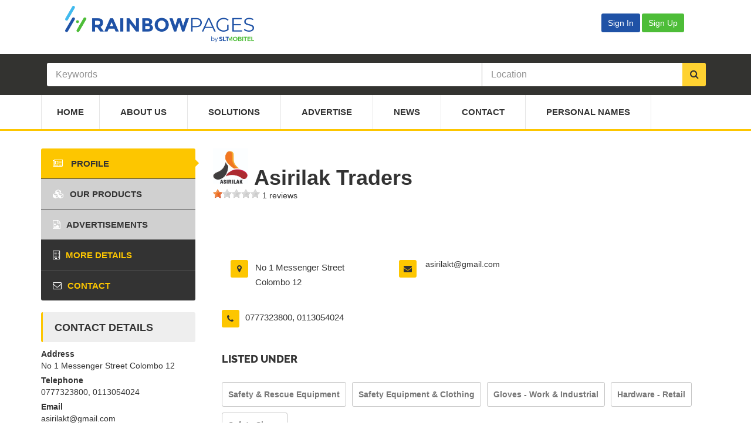

--- FILE ---
content_type: text/html; charset=UTF-8
request_url: https://rainbowpages.lk/constructions/safety-rescue-equipment/asirilak-traders/
body_size: 12811
content:
<!DOCTYPE html>
<html lang="en">
<head>
    <meta charset="utf-8">
    <meta name="viewport" content="width=device-width, initial-scale=1.0">
    <meta http-equiv="X-UA-Compatible" content="IE=edge">
    <meta name="google-signin-client_id"
          content="154596710611-dsahthj4tv499anpgs5qd76rgcb9jb80.apps.googleusercontent.com">
    <meta name="google-site-verification"
          content="J52mKMP4e-404qmbWIIKGnMVvYCR1ln4EuGIKB8sqJI">
    <script async src="https://pagead2.googlesyndication.com/pagead/js/adsbygoogle.js?client=ca-pub-7988771303589393"
     crossorigin="anonymous"></script>
    <title>Asirilak Traders - Rainbowpages</title>
                <meta name="description" content="Asirilak Traders is listed on SLT Rainbowpages. Find address, telephone and more details of Asirilak Traders in Sri Lanka Telecom Rainbowpages"/>
    
    <!-- Stylesheets -->
    <link rel="stylesheet" href="https://rainbowpages.lk/css/select2.min.css">
    <link rel="stylesheet" href="https://rainbowpages.lk/css/select2-bootstrap.min.css">
    <link href="https://rainbowpages.lk/css/font-awesome.min.css" rel="stylesheet"
          type="text/css"/>
    <link href="https://rainbowpages.lk/css/style.css" rel="stylesheet" type="text/css"/>
    <link
        href="https://rainbowpages.lk/css/custom-style-2500126.css"
        type="text/css" rel="stylesheet"/>
    <link href="https://rainbowpages.lk/css/typeahead.min.css" type="text/css" rel="stylesheet"/>

    <link rel="stylesheet" href="https://rainbowpages.lk/css/dataTables.bootstrap.min.css">
    <link rel="stylesheet" href="https://rainbowpages.lk/css/dataTables.buttons.bootstrap.min.css">

    <link rel="stylesheet" href="https://rainbowpages.lk/css/popper.css">

    <!-- GOOGLE FONTS -->
    <link href='https://rainbowpages.lk/css/google-fonts.min.css' rel='stylesheet' type='text/css'>

    <link rel="shortcut icon" href="https://rainbowpages.lk/favicon.ico" type="image/x-icon">
    <link rel="icon" href="https://rainbowpages.lk/favicon.ico" type="image/x-icon">

    <!--[if IE 9]>
    <script src="https://rainbowpages.lk/js/media.match.min.js"></script>
    <![endif]-->

    <!-- Global site tag (gtag.js) - Google Analytics -->
        <script async
            src="https://www.googletagmanager.com/gtag/js?id=UA-55758658-1"></script>
    <script>
        window.dataLayer = window.dataLayer || [];
        function gtag() {
            dataLayer.push(arguments);
        }
        gtag('js', new Date());
                gtag('config', 'UA-55758658-1');
                gtag('config', 'UA-119397012-2');
                gtag('config', 'AW-992664879');
            </script>

    <!-- Google Tag Manager -->
    <script>(function (w, d, s, l, i) {
            w[l] = w[l] || [];
            w[l].push({
                'gtm.start': new Date().getTime(), event: 'gtm.js'
            });
            var f = d.getElementsByTagName(s)[0],
                j = d.createElement(s), dl = l != 'dataLayer' ? '&l=' + l : '';
            j.async = true;
            j.src =
                'https://www.googletagmanager.com/gtm.js?id=' + i + dl;
            f.parentNode.insertBefore(j, f);
        })(window, document, 'script', 'dataLayer', 'GTM-MGS7SCQ');</script>
    <!-- End Google Tag Manager -->

    <script type="text/javascript">
        function signOut() {
            var loginSource = '';
            if (loginSource == "GOOGLE") {
                gLogout();
            } else if (loginSource == "FB") {
                fbLogout();
            } else {
                callAppBackendLogout();
            }

        }

        function onLoad() {
            gapi.load('auth2', function () {
                gapi.auth2.init();
            });
        }

        function gLogout() {
            var auth2 = gapi.auth2.getAuthInstance();
            auth2.signOut().then(function () {
                auth2.disconnect();
                callAppBackendLogout();
            });
        }

        // Load the FB SDK asynchronously
        (function (d, s, id) {
            var js, fjs = d.getElementsByTagName(s)[0];
            if (d.getElementById(id)) {
                return;
            }
            js = d.createElement(s);
            js.id = id;
            js.src = "https://connect.facebook.net/en_US/sdk.js";
            fjs.parentNode.insertBefore(js, fjs);
        }(document, 'script', 'facebook-jssdk'));

        window.fbAsyncInit = function () {
            FB.init({
                appId: '365118710688758',
                cookie: true,
                xfbml: true,
                version: 'v3.1'
            });

            var loginSource = '';
            var merchantId = '';

            FB.getLoginStatus(function (response) {
                if (merchantId != "" && loginSource == "FB" && response.authResponse == undefined) {
                    callAppBackendLogout();
                }
            });
        };

        function fbLogout() {
            FB.init({
                appId: '365118710688758',
                cookie: true,
                xfbml: true,
                status: true,
                version: 'v3.1'
            });

            FB.getLoginStatus(function (response) {
                FB.logout(function (response) {
                    callAppBackendLogout();
                });
            });

        }

        function callAppBackendLogout() {
            window.location = 'https://rainbowpages.lk/merchant/login-controller.php?action=logout';
        }

    </script>

    <script src="https://apis.google.com/js/platform.js?onload=onLoad" async defer></script>
    <!-- Facebook Pixel Code -->
    <script>
        !function (f, b, e, v, n, t, s) {
            if (f.fbq)return;
            n = f.fbq = function () {
                n.callMethod ?
                    n.callMethod.apply(n, arguments) : n.queue.push(arguments)
            };
            if (!f._fbq)f._fbq = n;
            n.push = n;
            n.loaded = !0;
            n.version = '2.0';
            n.queue = [];
            t = b.createElement(e);
            t.async = !0;
            t.src = v;
            s = b.getElementsByTagName(e)[0];
            s.parentNode.insertBefore(t, s)
        }(window, document, 'script',
            'https://connect.facebook.net/en_US/fbevents.js');
        fbq('init', '591491321681642');
        fbq('track', 'PageView');
    </script>
    <noscript>
        <img height="1" width="1" style="display:none"
             src="https://www.facebook.com/tr?id=591491321681642&ev=PageView&noscript=1"/>
    </noscript>
    <!-- End Facebook Pixel Code -->

    <!--snow falling effect-->
    <!--    <script src="/js/snow.js"></script>-->

    <!--<script type="text/javascript">
        /*!
    // Snow.js - v0.0.3
    // kurisubrooks.com
    */

        // Amount of Snowflakes
        var snowMax = 135;

        // Snowflake Colours
        // var snowColor = ["#DDD", "#EEE"];
        var snowColor = ["#C0F6FB", "#E0FFFF"];

        // Snow Entity
        var snowEntity = "&#x2022;"; // snow
        // var snowEntity = "&#10052;"; // snow flakes

        // Falling Velocity
        var snowSpeed = 1;

        // Minimum Flake Size
        var snowMinSize = 20;

        // Maximum Flake Size
        var snowMaxSize = 34;

        // Refresh Rate (in milliseconds)
        var snowRefresh = 50;

        // Additional Styles
        var snowStyles = "cursor: default; -webkit-user-select: none; -moz-user-select: none; -ms-user-select: none; -o-user-select: none; user-select: none;";

        /*
        // End of Configuration
        // ----------------------------------------
        // Do not modify the code below this line
        */

        var snow = [],
            pos = [],
            coords = [],
            lefr = [],
            marginBottom,
            marginRight;

        function randomise(range) {
            var rand = Math.floor(range * Math.random());
            return rand;
        }

        function initSnow() {
            var snowSize = snowMaxSize - snowMinSize;
            marginBottom = document.body.scrollHeight - 5;
            marginRight = document.body.clientWidth - 15;

            for (i = 0; i <= snowMax; i++) {
                coords[i] = 0;
                lefr[i] = Math.random() * 15;
                pos[i] = 0.03 + Math.random() / 10;
                snow[i] = document.getElementById("flake" + i);
                snow[i].style.fontFamily = "inherit";
                snow[i].size = randomise(snowSize) + snowMinSize;
                snow[i].style.fontSize = snow[i].size + "px";
                snow[i].style.color = snowColor[randomise(snowColor.length)];
                snow[i].style.zIndex = 1000;
                snow[i].sink = snowSpeed * snow[i].size / 5;
                snow[i].posX = randomise(marginRight - snow[i].size);
                snow[i].posY = randomise(2 * marginBottom - marginBottom - 2 * snow[i].size);
                snow[i].style.left = snow[i].posX + "px";
                snow[i].style.top = snow[i].posY + "px";
            }

            moveSnow();
        }

        function initSnowVariables() {
            snow = [];
            pos = [];
            coords = [];
            lefr = [];
            marginBottom;
            marginRight;
        }

        function resize() {
            marginBottom = document.body.scrollHeight - 5;
            marginRight = document.body.clientWidth - 15;
        }

        function moveSnow() {
            for (i = 0; i <= snowMax; i++) {
                coords[i] += pos[i];
                snow[i].posY += snow[i].sink;
                snow[i].style.left = snow[i].posX + lefr[i] * Math.sin(coords[i]) + "px";
                snow[i].style.top = snow[i].posY + "px";

                if (snow[i].posY >= marginBottom - 2 * snow[i].size || parseInt(snow[i].style.left) > (marginRight - 3 * lefr[i])) {
                    snow[i].posX = randomise(marginRight - snow[i].size);
                    snow[i].posY = 0;
                }
            }

            setTimeout("moveSnow()", snowRefresh);
        }

        for (i = 0; i <= snowMax; i++) {
            document.write("<span id='flake" + i + "' style='" + snowStyles + "position:absolute;top:-" + snowMaxSize + "'>" + snowEntity + "</span>");
        }

        window.addEventListener('resize', resize);
        window.addEventListener('load', initSnow);

    </script>-->

</head>
<body>
<!-- Google Tag Manager (noscript) -->
<noscript>
    <iframe src="https://www.googletagmanager.com/ns.html?id=GTM-MGS7SCQ"
            height="0" width="0" style="display:none;visibility:hidden"></iframe>
</noscript>
<!-- End Google Tag Manager (noscript) -->
<div id="main-wrapper">
    <header id="header">
        <div class="header-top-bar">
            <div class="container header-menu-bar">
                <!-- HEADER-LOG0S -->
                <div class="row" id="header-logos">
                    <div class="col-md-8 col-xs-6">
                        <a href="https://rainbowpages.lk">
                            <img src="https://rainbowpages.lk/images/the-directory-logo.png" alt="rainbowpages">
                        </a>
                    </div>
                    <div class="col-md-4 col-xs-6" style="justify-content: flex-end;">
                                                    <a href="https://rainbowpages.lk/merchant/login.php">
                                <button type="button" class="btn btn-outline-primary" style="background-color: #1f52a6;">Sign In</button>
                            </a>
                            <a href="https://rainbowpages.lk/merchant/register.php">
                                <button type="button" class="btn btn-outline-primary" style="background-color: #4dbd38;">Sign Up</button>
                            </a>
                                            </div>
                </div>
            </div>
            <!-- END .CONTAINER -->
        </div>
        <!-- END .HEADER-TOP-BAR -->

        <!-- HEADER SEARCH SECTION -->
                    <div class="header-search slider-home">
                <div class="header-search-bar">
                    
                        <form action="https://rainbowpages.lk/search.php" id="searchForm">
                            <div class="container">
                                <div class="search-value">
                                    <input type="hidden" name="action" value="search">
                                    <input type="hidden" name="searchId" id="searchId"
                                           value="">
                                    <input type="hidden" name="searchType" id="searchType"
                                           value="">

                                    <div id="multiple-datasets" class="keywords">
                                        <input type="text" id="typeahead-search" name="s" class="typeahead form-control"
                                               placeholder="Keywords"
                                               value=""
                                               required="required"/>
                                    </div>
                                    <div id="location-select" class="select-location">
                                        <input type="text" class="typeahead form-control" name="l"
                                               placeholder="Location"
                                               value=""/>
                                    </div>
                                    <button class="search-btn" type="submit"><i class="fa fa-search"></i></button>
                                </div>
                            </div>
                            <!-- END .CONTAINER -->
                        </form>

                                    </div>
                <!-- END .header-search-bar -->
            </div>
            <!-- END .SEARCH and slide-section -->

        
        <div class="header-nav-bar ">
            <div class="container">
                <nav>
                    <button><i class="fa fa-bars"></i></button>

                    <ul class="primary-nav list-unstyled">
                        <li ><a href="https://rainbowpages.lk">Home</a></li>
                        <li ><a href="https://rainbowpages.lk/about.php">About Us</a></li>
                        <li ><a href="https://rainbowpages.lk/products.php">Solutions</a></li>
                        <li ><a href="https://rainbowpages.lk/advertise.php">Advertise</a>
                        </li>
                        <li ><a
                                    href="https://rainbowpages.lk/news.php">News</a>
                        </li>
                        <li ><a href="https://rainbowpages.lk/contact-us.php">Contact</a>
                        </li>
                        <li ><a
                                href="https://rainbowpages.lk/personal-names.php">Personal
                                Names</a>
                        </li>
                    </ul>
                </nav>
            </div>
            <!-- end .container -->
        </div>

    </header>
    <!-- end #header -->
    <style>
        .company-profile {
            padding-top: 30px !important;
        }

        @media (max-width: 800px) {
            .tab-content {
                margin-top: 10px !important;
            }
        }

        @media (max-width: 480px) {
            .tab-content {
                margin-top: 50% !important
            }
        }

    </style>

<style type="text/css">
    .grid-sizer,
    .grid-item {
        width: 33.333%;
    }

    .grid-item {
        float: left;
        padding: 7px;
    }

    .grid-item img {
        display: block;
        max-width: 100%;
    }
</style>

<link rel="stylesheet" href="https://rainbowpages.lk/css/owl.carousel.min.css">
<link rel="stylesheet" href="https://rainbowpages.lk/css/owl.theme.default.min.css">
<link rel="stylesheet" href="https://rainbowpages.lk/css/photoswipe.min.css">
<link rel="stylesheet" href="https://rainbowpages.lk/css/photoswipe-default-skin.min.css">

<div id="page-content">
    <div class="container">
        <div class="row">
            <div class="col-md-9 col-md-push-3">
                <div class="page-content company-profile">

                    <div class="tab-content">
                        <div class="tab-pane active" id="company-profile">
                            <!-- Custom styles for this template -->
<link href="https://rainbowpages.lk/css/rateit.css" rel="stylesheet">

<div class="listing-profile-heading-wrapper">
            <img class="listing-logo" src="https://rainbowpages.lk/uploads/listings/logo/a/asirilak_t.jpg"
             height="60"
             width="60"/>
        <h1 id="listing-profile-heading">Asirilak Traders</h1>
    
    <div class="rateit" data-rateit-value="1"
         data-rateit-ispreset="true" data-rateit-readonly="true">
    </div>
    <a href="#reviews"> 1 reviews</a>
</div>

<div class="clearfix"></div>

<div class="social-link company-social-link text-right">
    <ul class="list-inline">
            </ul>
</div>

<div class="clearfix"></div>

<div class="company-text">

    
    
    <div class="company-profile company-contact">
        <div class="row">
                            <div class="col-md-4">
                    <div class="address-details clearfix">
                        <div class="col-md-2">
                            <i class="fa fa-map-marker"></i>
                        </div>
                        <div class="col-md-10">
                            <p><span>No 1   Messenger Street Colombo 12</span></p>
                        </div>
                    </div>
                </div>
                            <div class="col-md-8">
                    <div class="address-details clearfix">
                        <div class="col-md-1">
                            <i class="fa fa-envelope"></i>
                        </div>
                        <div class="col-md-11">
                            <span class="overflow-auto"><a href="/cdn-cgi/l/email-protection#c0a1b3a9b2a9aca1abb480a7ada1a9aceea3afad"><span class="__cf_email__" data-cfemail="a4c5d7cdd6cdc8c5cfd0e4c3c9c5cdc88ac7cbc9">[email&#160;protected]</span></a><br></span>                        </div>
                    </div>
                </div>
                    </div>
        <div class="row">
                            <div class="col-md-4">
                    <div class="address-details clearfix">
                        <i class="fa fa-phone"></i>

                        <p>
                            <span>
                                0777323800, 0113054024                            </span>
                        </p>
                    </div>
                </div>
                    </div>

                    <div class="company-service">
                <h4>Listed Under</h4>
                <ul class="list-inline">
                    <li><a href="https://rainbowpages.lk/constructions/safety-rescue-equipment/">Safety & Rescue Equipment</a></li><li><a href="https://rainbowpages.lk/constructions/safety-equipment-clothing/">Safety Equipment & Clothing</a></li><li><a href="https://rainbowpages.lk/hardware/gloves-work-and-industrial/">Gloves - Work & Industrial</a></li><li><a href="https://rainbowpages.lk/constructions/hardware-retail/">Hardware - Retail</a></li><li><a href="https://rainbowpages.lk/constructions/safety-shoes/">Safety Shoes</a></li>                </ul>
            </div>
        
                    <div class="row">
                <div class="col-md-12">
                    <div class="contact-map-company position-relative" style="position: relative;">
                        <div id="listing-map-preview" style="position: relative; cursor: pointer;">
                            <img src="https://rainbowpages.lk/images/map_slt.JPG" alt="Map Preview"
                                style="width: 100%; height:400px; filter: blur(2px);">
                            <button id="view-map-btn"
                                style="position: absolute; top: 50%; left: 50%; transform: translate(-50%, -50%);
                                        padding: 10px 20px;
                                        background-color: #ffd231;
                                        color: #333333;
                                        border: 2px solid #333333;
                                        border-radius: 2px;
                                        font-weight: bold;
                                        font-size: 20px;">
                                    View Map
                            </button>
                        </div>
                        <div id="listing-map" style="height: 400px; display: none;"></div>
                    </div>
                </div>
            </div>
        
    </div>
</div>
<!-- end company-text -->


<div class="company-ratings">

        <h4 id="reviews">Reviews <span>(1 reviews)</span></h4>

    <div class="rating-with-details">

        
            <div class="single-content">
                <div class="rating-details">
                    <div class="meta">
                        <strong>A K</strong> <span class="text-lowercase">on</span>
                        2024-01-15 10:26:02                    </div>
                    <div class="rateit" data-rateit-value="1"
                         data-rateit-ispreset="true" data-rateit-readonly="true">
                    </div>
                    <div class="content">
                        <p>All phone numbers of this supplier on the site are wrong. Supplier has not updated since last 3years                        </p>
                    </div>
                </div>
            </div>

                <!-- end .single-content -->

        <!-- end .rating-with-details -->
    </div>

    <div class="comments-section">
        <form class="comment-form" id="review-form">
            <input type="hidden" name="listing" id="listing" value="170204">

            <div class="row">
                <div class="col-md-4">

                    <input type="text" placeholder="Name *" name="name" id="name" maxlength="75" required>

                </div>

                <div class="col-md-4">
                    <input type="email" placeholder="Email *" name="email" id="email" maxlength="255" required>
                </div>

                <div class="col-md-4">
                    <input type="url" placeholder="Website" name="website" maxlength="255" id="website">
                </div>
            </div>

            <textarea placeholder="Your Review ..." name="review" required id="review" maxlength="200"></textarea>

            <div class="form-group">
                <div class="col-md-12" style="padding: 10px 0;">
                    <div><label>Rating*</label></div>
                    <div class="rateit" id="rate" data-rateit-step="1"></div>
                </div>
            </div>

            <button type="submit" class="btn btn-default">Submit</button>
            <div id="review-success" class="alert alert-success hidden" role="alert" style="margin: 10px 0 0 0"></div>
            <div id="review-warn" class="alert alert-warning hidden" role="alert" style="margin: 10px 0 0 0"></div>
        </form>
    </div>

</div>
<!-- end .company-rating -->
                        </div>

                        <div class="tab-pane" id="company-product">
                            
<div class="company-product">
    <h2 class="text-uppercase mb30">Our Products</h2>
    </div>
<!-- end .company-product -->

<script data-cfasync="false" src="/cdn-cgi/scripts/5c5dd728/cloudflare-static/email-decode.min.js"></script><script type="text/javascript">
    
function openPhotoSwipeProduct(position) {

    var pswpElement = document.querySelectorAll('.pswp')[0];
    var items = [
            ];

    /*Getting the clicked ad image into the begining of the image array to view it on the first time*/
    var selected_item = items[position];
    items.splice(position, 1); 
    items.unshift(selected_item);

    var options = {
      
        history: false,
        focus: false,

        bgOpacity:0.8,

        showAnimationDuration: 0,
        hideAnimationDuration: 0
        
    };
    
    var gallery = new PhotoSwipe( pswpElement, PhotoSwipeUI_Default, items, options);
    gallery.init();
};

</script>                        </div>
                        <!-- end .tab-pane -->

                        <div class="tab-pane" id="company-portfolio">
                            
<div class="company-portfolio">
    <div class="row">
        <div class="grid">
            <div class="grid-sizer"></div>
                <!-- end .grid-layout -->
        </div>
    </div>
    <!-- end .row -->
</div>
<!-- end .company-portfolio -->


<script type="text/javascript">
    
function openPhotoSwipe(position) {
    var pswpElement = document.querySelectorAll('.pswp')[0];
    var items = [
            ];

    /*Getting the clicked ad image into the begining of the image array to view it on the first time*/
    var selected_item = items[position];
    items.splice(position, 1); 
    items.unshift(selected_item);

    var options = {
      
        history: false,
        focus: false,

        bgOpacity:0.8,

        showAnimationDuration: 0,
        hideAnimationDuration: 0
        
    };
    
    var gallery = new PhotoSwipe( pswpElement, PhotoSwipeUI_Default, items, options);
    gallery.init();
};

</script>
                        </div>
                        <!-- end .tab-pane -->
                        <div class="tab-pane" id="company-branches">
                            <div class="company-branches">
    <h2 class="text-uppercase mb30">Asirilak Traders</h2>

    <div class="col-md-12">
        <div class="box" id="table-box">
            <div class="box-body">
                <div class="row">
                    <div class="shortcodes no-top-padding">
                        <div class="dataTables_wrapper table-bordered table-striped dt-bootstrap">
                            <table id="branchTable" class="table table-hover dataTable"
                                   cellspacing="0" width="100%">
                                <thead>
                                <tr>
                                    <th>id</th>
                                    <th>Name</th>
                                    <th>Address</th>
                                    <th>Telephone</th>
                                    <th>Fax</th>
                                    <th>Email</th>
                                </tr>
                                </thead>
                            </table>
                        </div>
                    </div>
                </div>
            </div>
        </div>


    </div>

</div>


<style>
    div.dataTables_wrapper div.dataTables_filter input {
        border: inset !important;
    }
</style>


                        </div>

                        <div class="tab-pane" id="company-contact">
                                <div class="company-contact">

        <h2 class="text-uppercase mb30">Send Us A Message</h2>

        <div id="contact-success" class="alert alert-success hidden" role="alert"></div>
        <div id="contact-warn" class="alert alert-warning hidden" role="alert"></div>
        <div id="contact-sending" class="alert alert-info hidden" role="alert"><i
                class="fa fa-spinner fa-spin fa-fw"></i>
            <span class="sr-only">Loading...</span> Sending your request. Please wait...
        </div>
        <form class="comment-form" id="listing-contact-form">
            <div class="row">
                <div class="col-md-4">
                    <input type="text" name="name" placeholder="Name *" maxlength="75" required="required">
                </div>
                <div class="col-md-4">
                    <input type="email" name="email" placeholder="Email *" maxlength="75" required="required">
                </div>

                <div class="col-md-4">
                    <input type="text" name="telephone" pattern="^(?!\s)[0-9,() ]{10,20}" placeholder="Telephone">
                </div>
            </div>

            <textarea name="message" placeholder="Your Message ..." required="required"></textarea>

            <div class="listing-contact-recaptcha">
                <div class="g-recaptcha" data-sitekey="6Ld1M1IUAAAAAEN-yZb8Y3gxCp4w_ESX-cLkMEtu" data-size="compact"></div>
            </div>

            <input type="hidden" name="listing_reference" value="MTcwMjA0"/>

            <button id="listing-contact-submit" type="submit" class="btn btn-default"><i class="fa fa-envelope-o"></i>
                Send Message
            </button>
        </form>
        <script src='https://www.google.com/recaptcha/api.js'></script>
    </div>
<!-- end .company-contact -->                        </div>
                        <!-- end .tab-pane -->
                    </div>
                    <!-- end .tab-content -->
                </div>
                <!-- end .page-content -->

            </div>
            <!-- end .main-grid layout -->

            <!-- Photswipe HTML element implementation starts -->
            <div class="pswp" tabindex="-1" role="dialog" aria-hidden="true">
                <div class="pswp__bg"></div>

                <div class="pswp__scroll-wrap">
                    <div class="pswp__container">
                        <!-- don't modify these 3 pswp__item elements, data is added later on -->
                        <div class="pswp__item"></div>
                        <div class="pswp__item"></div>
                        <div class="pswp__item"></div>
                    </div>

                    <div class="pswp__ui pswp__ui--hidden">
                        <div class="pswp__top-bar">
                            <div class="pswp__counter"></div>
                            <button class="pswp__button pswp__button--close" title="Close (Esc)"></button>
                            <button class="pswp__button pswp__button--fs" title="Toggle fullscreen"></button>
                            <button class="pswp__button pswp__button--zoom" title="Zoom in/out"></button>
                            <div class="pswp__preloader">
                                <div class="pswp__preloader__icn">
                                    <div class="pswp__preloader__cut">
                                        <div class="pswp__preloader__donut"></div>
                                    </div>
                                </div>
                            </div>
                        </div>
                        <div class="pswp__share-modal pswp__share-modal--hidden pswp__single-tap">
                            <div class="pswp__share-tooltip"></div>
                        </div>
                        <button class="pswp__button pswp__button--arrow--left" title="Previous (arrow left)">
                        </button>
                        <button class="pswp__button pswp__button--arrow--right" title="Next (arrow right)">
                        </button>
                        <div class="pswp__caption">
                            <div class="pswp__caption__center"></div>
                        </div>
                    </div>
                </div>
            </div>
            <!-- Photswipe HTML element implementation ends -->

            <div class="col-md-3 col-md-pull-9 category-toggle">
                <button><i class="fa fa-bars"></i></button>
                <div class="page-sidebar company-sidebar">

    <ul class="company-category nav nav-tabs home-tab" role="tablist">
        <li class="active">
            <a href="#company-profile" role="tab" data-toggle="tab"><i
                    class="fa fa-newspaper-o"></i> Profile</a>
        </li>

        <li class="disabled" >
            <a href="#" onclick="activateMasonry()" role="tab" data-toggle="tab"><i
                    class="fa fa-cubes"></i>Our Products</a>
        </li>

        <li class="disabled" >
            <a href="#" onclick="activateMasonry()" role="tab" data-toggle="tab"><i
                    class="fa fa-file-image-o"></i>Advertisements</a>
        </li>
        <li >
            <a href="#company-branches" role="tab"
               data-toggle="tab"><i class="fa fa-building-o"></i>More Details</a>
        </li>
        <li >
            <a href="#company-contact" role="tab"
               data-toggle="tab"><i class="fa fa-envelope-o"></i>Contact</a>
        </li>
            </ul>

    <div class="contact-details">
        <h2>Contact Details</h2>

                    <div class="row">
                <div class="col-md-12">
                    <strong>Address</strong>
                </div>
                <div class="col-md-12 overflow-auto">
                    No 1   Messenger Street Colombo 12                </div>
            </div>
                    <div class="row">
                <div class="col-md-12">
                    <strong>Telephone</strong>
                </div>
                <div class="col-md-12">
                    0777323800, 0113054024                </div>
            </div>
                    <div class="row">
                <div class="col-md-12">
                    <strong>Email</strong>
                </div>
                <div class="col-md-12 overflow-auto">
                    <span class="overflow-auto"><a href="/cdn-cgi/l/email-protection#f697859f849f9a979d82b6919b979f9ad895999b"><span class="__cf_email__" data-cfemail="0465776d766d68656f70446369656d682a676b69">[email&#160;protected]</span></a><br></span>                </div>
            </div>
            </div>
        </ul>
            <!-- Own this place? -->
        
            <a href="https://rainbowpages.lk/merchant/login.php?redirect=http://prod-rainbowpages/constructions/safety-rescue-equipment/asirilak-traders/&quest;action=claim">
                <!-- Click here to claim this listing -->
            </a>

        </div>
<!-- end .page-sidebar -->            </div>
            <!-- end .main-grid layout -->
        </div>
        <!-- end .row -->
                        <div class="featured-listing" id="featured-list">
                    <h3>Similar Listings</h3>

                    <div class="row">
                                                    <div class="col-md-3">
                                <div class="single-product">
                                    <a href="https://rainbowpages.lk/constructions/hardware-retail/onida-steels/">
                                        <figure>
                                                                                            <img
                                                    src="https://rainbowpages.lk/uploads/listings//logo/o/onidas10.jpg"
                                                    alt="Onida Steels">
                                                                                    </figure>
                                        <h5>
                                            Onida Steels                                        </h5>
                                    </a>
                                </div>
                            </div>
                                                    <div class="col-md-3">
                                <div class="single-product">
                                    <a href="https://rainbowpages.lk/constructions/hardware-retail/rotex-steel-company/">
                                        <figure>
                                                                                            <img
                                                    src="https://rainbowpages.lk/uploads/listings//logo/r/rote_27849.jpg"
                                                    alt="Rotex Steel Company">
                                                                                    </figure>
                                        <h5>
                                            Rotex Steel Company                                        </h5>
                                    </a>
                                </div>
                            </div>
                                                    <div class="col-md-3">
                                <div class="single-product">
                                    <a href="https://rainbowpages.lk/industrial/foundries-brass-bronzealuminium-magnesium-etc/lloyds-steel/">
                                        <figure>
                                                                                            <img
                                                    src="https://rainbowpages.lk/uploads/listings//logo/l/lloydn1g-2.jpg"
                                                    alt="Lloyds Steel">
                                                                                    </figure>
                                        <h5>
                                            Lloyds Steel                                        </h5>
                                    </a>
                                </div>
                            </div>
                                                    <div class="col-md-3">
                                <div class="single-product">
                                    <a href="https://rainbowpages.lk/electrical/electrical-suppliers/s-lon-lanka-pvt-ltd/">
                                        <figure>
                                                                                            <img
                                                    src="https://rainbowpages.lk/uploads/listings//logo/s/s-lonlan.jpg"
                                                    alt="S-lon Lanka (Pvt) Ltd">
                                                                                    </figure>
                                        <h5>
                                            S-lon Lanka (Pvt) Ltd                                        </h5>
                                    </a>
                                </div>
                            </div>
                                            </div>
                </div>
            
    </div>
    <!-- end .container -->

</div>

<!--claim listing modal-->
<div class="modal fade" id="claimModal" tabindex="-1" role="dialog">
    <div class="modal-dialog" role="document">
        <div class="modal-content">
            <form method="post"
                  action="https://rainbowpages.lk/controller/listing-claim-controller.php">
                <input type="hidden" name="listing" value="170204"/>

                <div class="modal-header">
                    <button type="button" class="close" data-dismiss="modal" id="closeModal" aria-label="Close"><span
                            aria-hidden="true">&times;</span></button>
                    <h4 class="modal-title" id="myModalLabel">Claim Listing - Asirilak Traders</h4>
                </div>
                <div class="modal-body">
                    Do you agree that you have legal authorization to manage this listing?
                </div>
                <div class="modal-footer">
                    <button type="button" id="cancelModal" class="btn btn-primary" data-dismiss="modal">No</button>
                    <button type="submit" class="btn btn-default">Yes</button>
                </div>
            </form>
        </div>
    </div>
</div>

<footer id="footer">
    <div class="main-footer">

        <div class="container">
            <div class="row">

                <div class="col-md-3 col-sm-6">
                    <div class="about-globo">
                        <h3>About</h3>

                        <ul>
                            <li><a href="https://rainbowpages.lk/about.php">About Us</a></li>
                            <li><a href="https://rainbowpages.lk/products.php">Our Services</a>
                            <li><a href="https://rainbowpages.lk/privacy-policy-mobile.php">Privacy
                                    Policy (Mobile)</a>
                            </li>
                        </ul>

                    </div>
                    <!-- End .about-globo -->
                </div>
                <!-- end Grid layout-->

                <div class="col-md-3 col-sm-6">
                    <div class="about-advertising">
                        <h3>Advertise</h3>

                        <ul>
                            <li><a href="https://rainbowpages.lk/advertise.php">Advertise with
                                    Us</a></li>
                            <li><a href="https://rainbowpages.lk/advertise.php">Rate Card (WEB)</a>
                            </li>
                        </ul>

                    </div>
                </div>
                <!-- end Grid layout-->

                <div class="col-md-3 col-sm-6 clearfix">
                    <div class="other-directory">
                        <h3>Other Directories</h3>

                        <ul>
                            <li><a class="external-link" href="http://www.weddingdirectory.lk/" target="_blank">Weddingdirectory.lk</a>
                            </li>
                            <li><a class="external-link" href="http://www.touristdirectory.lk/" target="_blank">Touristdirectory.lk</a>
                            </li>
                            <!-- <li><a class="external-link" href="http://www.srilankaexporters.lk/" target="_blank">Srilankaexporters.lk</a>
                            </li> -->
                        </ul>
                    </div>
                    <!-- end .popular-categories-->
                </div>
                <!-- end Grid layout-->

                <div class="col-md-3 col-sm-6">
                    <div class="newsletter">

                        <h3>Keep In Touch</h3>

                        <ul class="list-inline footer-social-links">
                            <li><a class="external-link" href="https://www.facebook.com/RainbowPages.lk"
                                   target="_blank"><i
                                        class="fa fa-facebook"></i></a></li>
                            <li><a class="external-link" href="https://twitter.com/rainbowpageslk" target="_blank"><i
                                        class="fa fa-twitter"></i></a></li>
                            <!--<li><a class="external-link"
                                   href="https://plus.google.com/+SLTRainbowpageslk" target="_blank"><i
                                        class="fa fa-google-plus"></i></a></li>-->
                            <li><a class="external-link" href="https://www.linkedin.com/company/rainbowpages"
                                   target="_blank"><i
                                        class="fa fa-linkedin"></i></a></li>
                            <li><a class="external-link" href="https://www.youtube.com/c/SLTRainbowpageslk"
                                   target="_blank"><i
                                        class="fa fa-youtube"></i></a></li>
                            <li><a class="external-link" href="https://www.instagram.com/sltrainbowpages/"
                                   target="_blank"><i
                                        class="fa fa-instagram"></i></a></li>
                        </ul>
                        <div class="footer-logo-slt">
                            <a href="http://www.slt.lk/" target="_blank">
                                <img src="https://rainbowpages.lk/images/slt-mobitel.png" alt="SLT">
                            </a>
                        </div>
                    </div>
                    <!-- end .newsletter-->

                </div>
                <!-- end Grid layout-->
            </div>
            <!-- end .row -->
        </div>
        <!-- end .container -->
    </div>
    <!-- end .main-footer -->

    <div class="copyright">
        <div class="container">
            <p>
                &copy; 2026 Rainbowpages. <strong>All Rights Reserved</strong>. Solution by <a
                    href="http://beyondm.net" target="_blank">Beyondm (pvt) Limited</a>.
            </p>

            <ul class="list-inline">
                <li><a href="https://rainbowpages.lk">HOME</a></li>
                <li><a href="https://rainbowpages.lk/about.php">ABOUT</a></li>
                <li><a href="https://rainbowpages.lk/products.php">OUR PRODUCTS & SERVICES</a></li>
                <li><a href="https://rainbowpages.lk/advertise.php">ADVERTISE</a></li>
                <li><a href="https://rainbowpages.lk/contact-us.php">CONTACT</a></li>
            </ul>
        </div>
        <!-- END .container -->
    </div>
    <!-- end .copyright-->
</footer> <!-- end #footer -->


</div> <!-- end #main-wrapper -->


<!-- Scripts -->
<script data-cfasync="false" src="/cdn-cgi/scripts/5c5dd728/cloudflare-static/email-decode.min.js"></script><script type="text/javascript" src="https://rainbowpages.lk/js/jquery.min.js"></script>
<script type="text/javascript" src="https://rainbowpages.lk/js/jquery-ui.min.js"></script>
<script type="text/javascript"
        src="https://rainbowpages.lk/js/jquery.ba-outside-events.min.js"></script>
<script type="text/javascript" src="https://rainbowpages.lk/js/bootstrap.min.js"></script>
<script type="text/javascript" src="https://rainbowpages.lk/js/jquery.placeholder.min.js"></script>
<script type="text/javascript" src="https://rainbowpages.lk/js/select2.full.min.js"></script>
<script type="text/javascript" src="https://rainbowpages.lk/js/typeahead.bundle.min.js"></script>
<script type="text/javascript" src="https://rainbowpages.lk/js/popper.min.js"></script>
<script type="text/javascript">
    var site_url = 'https://rainbowpages.lk';
</script>

<script
    src="https://rainbowpages.lk/js/script-2010001.js"></script>

<script type="text/javascript">
    $(document).ready(function () {
        var categories_n_tags = new Bloodhound({
            datumTokenizer: Bloodhound.tokenizers.obj.whitespace('name'),
            queryTokenizer: Bloodhound.tokenizers.whitespace,
            remote: {
                url: 'https://rainbowpages.lk/controller/search-controller.php?action=category_tag_suggestions&q=%QUERY',
                wildcard: '%QUERY'
            }
        });

        var listings = new Bloodhound({
            datumTokenizer: Bloodhound.tokenizers.obj.whitespace('title'),
            queryTokenizer: Bloodhound.tokenizers.whitespace,
            remote: {
                url: 'https://rainbowpages.lk/controller/search-controller.php?action=listing_suggestions&q=%QUERY',
                wildcard: '%QUERY'
            }
        });

        var locations = new Bloodhound({
            datumTokenizer: Bloodhound.tokenizers.obj.whitespace('name'),
            queryTokenizer: Bloodhound.tokenizers.whitespace,
            remote: {
                url: 'https://rainbowpages.lk/controller/search-controller.php?action=location_suggestions&q=%QUERY',
                wildcard: '%QUERY'
            }
        });

        $('#multiple-datasets .typeahead').typeahead(
            {
                highlight: true,
                minLength: 3
            },

            /*{
             name: 'similar_name_tags',
             display: '',
             source: similar_name_tags,
             limit: 20,
             templates: {
             header: ''
             }
             },*/

            {
                name: 'categories',
                display: 'name',
                source: categories_n_tags,
                limit: parseInt(30) * 2,
                templates: {
                    header: '<h4 class="suggestion-heading">Categories</h4>'
                }
            },

            {
                name: 'listings',
                display: 'title',
                source: listings,
                limit: parseInt(70) * 2,
                templates: {
                    header: '<h4 class="suggestion-heading">Organizations</h4>'
                }
            }
        );

        $('#location-select .typeahead').typeahead(
            {
                highlight: true,
                minLength: 1
            },

            {
                name: 'locations',
                display: 'name',
                source: locations,
                limit: parseInt(10) * 2,
                templates: {
                    header: ''
                }
            }
        );

        $('#typeahead-search').on('typeahead:selected', function (e, datum) {
            var searchType = datum.type;
            var searchId = null;
            var searchTerm = null;

            if (searchType == "listing") {
                searchId = datum.listing_id;
            } else if (searchType == "category" || searchType == "category_similar_name") {
                searchId = datum.category_id;
            } else if (searchType == "tag") {
                searchId = datum.tag_id;
            } else {
                searchTerm = datum;
            }

            $("#searchId").val(searchId);
            $("#searchType").val(searchType);

            $("#searchForm").submit();
        });

        //reset search values
        $("#typeahead-search").change(function () {
            $("#searchId").val('');
            $("#searchType").val('');
        });

        /*Sticky Header starts*/
        var nav = $('.header-search-bar');
        var home_search_container = $('.home-search-container');
        var home_search_content = $('.home-search-content');

        $(window).scroll(function () {
            if ($(this).scrollTop() > 60) {
                nav.addClass("sticky");
                home_search_container.addClass("home-search-container-sticky");
                home_search_content.css('background-color', '#333333');

            } else {
                nav.removeClass("sticky");
                home_search_container.removeClass("home-search-container-sticky");
                home_search_content.css('background-color', '#fdc600');
            }

        });
        /*Sticky Header ends*/
    });

    $(function () {

        $(".banner").click(function () {
            //track banner clicks
            gtag('event', 'Banner Click', {
                'event_category': $(this).data('ad-location'),
                'event_label': $(this).data('ad-name')
            });
        });

        $(".external-link").click(function (e) {
                //track banner clicks
                gtag('event', 'External link click', {
                    'event_category': 'Outbound',
                    'event_label': e.target.href,
                    'transport_type': 'beacon'
                });
            }
        )
    });

    
</script>
<script>
    function gtag_report_conversion(url) {
        var callback = function () {
            if (typeof(url) != 'undefined') {
                window.location = url;
            }
        };
        gtag('event', 'conversion', {
            'send_to': 'AW-992664879/QuRUCIyI_KIBEK-6q9kD',
            'event_callback': callback
        });
        return false;
    }
</script>
<script defer src="https://static.cloudflareinsights.com/beacon.min.js/vcd15cbe7772f49c399c6a5babf22c1241717689176015" integrity="sha512-ZpsOmlRQV6y907TI0dKBHq9Md29nnaEIPlkf84rnaERnq6zvWvPUqr2ft8M1aS28oN72PdrCzSjY4U6VaAw1EQ==" data-cf-beacon='{"version":"2024.11.0","token":"a9011d9aed834c3f860dc0b551fba779","r":1,"server_timing":{"name":{"cfCacheStatus":true,"cfEdge":true,"cfExtPri":true,"cfL4":true,"cfOrigin":true,"cfSpeedBrain":true},"location_startswith":null}}' crossorigin="anonymous"></script>
</body>
</html><script src="https://rainbowpages.lk/js/owl.carousel.min.js"></script>

<script type="text/javascript">

    // home slider section
    //-------------------------------------------
    var homeSlide = $("#home-slider-listing");

    homeSlide.owlCarousel({
        items: 1,
        slideSpeed: 2000,
        autoplay: true,
        dots: true,
        loop: true,
        responsiveRefreshRate: 200
    });


    $("#listing-contact-form").submit(function (e) {
        e.preventDefault();
        $("#listing-contact-submit").prop("disabled", true);
        $("#contact-warn").addClass('hidden');
        $("#contact-success").addClass('hidden');
        $("#contact-sending").removeClass('hidden');

        $.post("https://rainbowpages.lk/controller/listing-contact-controller.php", $("#listing-contact-form").serialize())
            .done(function (response) {
                if (response.status == "SUCCESS") {
                    $("#contact-success").html(response.message);
                    $("#contact-success").removeClass('hidden');
                }
                else {
                    $("#contact-warn").html(response.message);
                    $("#contact-warn").removeClass('hidden');
                }
            })
            .always(function () {
                $("#contact-sending").addClass('hidden');
                $("#listing-contact-form")[0].reset();
                grecaptcha.reset();
                $("#listing-contact-submit").prop("disabled", false);
            });
    });

    //rating
    $(document).ready(function () {
        $("#rwrite").click(function () {
            $("form").toggle();
            return false
        });


        $("#review-form").submit(function (e) {
            e.preventDefault();

            $("#review-warn").addClass('hidden');
            $("#review-success").addClass('hidden');

            $.ajax({
                url: "https://rainbowpages.lk/controller/review-controller.php",
                type: "post",
                data: {
                    listing: $("#listing").val(),
                    rating: $("#rate").rateit('value'),
                    review: $("#review").val(),
                    name: $("#name").val(),
                    email: $("#email").val(),
                    website: $("#website").val()


                },
                success: function (response2) {
                    if (response2.status == "SUCCESS") {

                        $("#review-success").html(response2.message);
                        $("#review-success").removeClass('hidden');
                        $('#review-form').each(function () {
                            this.reset();
                        });
                        $('#rate').rateit('reset');

                    } else {

                        $("#review-warn").html(response2.message);
                        $("#review-warn").removeClass('hidden');
                    }
                }
            });
            return false
        });

        var id = 170204;
        var device_type = 'DESKTOP';
        var token = '27f149ed91ab225389d26676af8fb604';

        //branches
        $('#branchTable').DataTable({
            "serverSide": true,
            "processing": true,
            "ordering": false,
            "searchDelay": 1000,
            "ajax": function(data, callback, settings) {
                    console.log(data);
                    $.get("https://rainbowpages.lk/controller/listing-branch-controller.php?id=" + id + '&device-type=' + device_type + '&request_token=' + token, {
                            length: data.length,
                            start: data.start,
                            draw: data.draw,
                            search: data.search.value
                        }, function(res) {
                            res = JSON.parse(res);
                            callback({
                                recordsTotal: res.recordsTotal,
                                recordsFiltered: res.recordsFiltered,
                                data: res.data,
                                draw: res.draw
                            });

                            token = res.updatedToken;
                        });
            },
            "columns": [
                {"data": "bid", "visible": false},
                {"data": "name", "title": ""},
                {"data": "address"},
                {"data": "telephone"},
                {"data": "fax"},
                {"data": "email"}

            ],
            rowCallback: function (node, data) {
                if (data.highlight == 1) $(node).addClass('active')
            },
            "language": {
                "searchPlaceholder": "enter location"
            },
            "pageLength": 25
        });
        
        $('#toggleClaimListing').click(function(){
            $("#claimModal").removeClass("hidden");
            $("#claimModal").css("display","flex");
        });
                
        $('#closeModal, #cancelModal').click(function(){
            $("#claimModal").addClass("hidden");
        });
    });

    function activateMasonry() {
        var $grid = $('.grid').masonry({
            itemSelector: '.grid-item',
            percentPosition: true,
            columnWidth: '.grid-sizer'
        });

        $grid.imagesLoaded().progress(function () {
            $grid.masonry();
        });
    }


</script>

<!--Business details and rating for SEO purpose-->
<script type="application/ld+json">
{
  "@context": "http://schema.org",
  "@type": "LocalBusiness",
  "name": "Asirilak Traders",
  "address": "No 1   Messenger Street Colombo 12",
  "telephone": "0777323800,0113054024",
  "aggregateRating": {
    "@type": "AggregateRating",
    "ratingValue": "1",
    "ratingCount": "1"
  },
  "image":"https://rainbowpages.lk/uploads/listings/logo/a/asirilak_t.jpg"
}

</script>

<script src="https://rainbowpages.lk/js/tether.min.js"></script>
<script src="https://rainbowpages.lk/js/jquery.rateit.min.js"></script>
<!-- Bootstrap Data Tables -->
<script type="text/javascript" src="https://rainbowpages.lk/js/jquery.dataTables.min.js"></script>
<script type="text/javascript"
        src="https://rainbowpages.lk/js/dataTables.bootstrap.min.js"></script>
<script type="text/javascript" src="https://rainbowpages.lk/js/dataTables.buttons.min.js"></script>
<script type="text/javascript"
        src="https://rainbowpages.lk/js/dataTables.buttons.bootstrap.min.js"></script>

<!-- PhotoSwipe -->
<script src="https://rainbowpages.lk/js/photoswipe.min.js"></script>
<script src="https://rainbowpages.lk/js/photoswipe-ui-default.min.js"></script>

<!-- Masonry -->
<script src="https://rainbowpages.lk/js/masonry.pkgd.min.js"></script>
<script src="https://rainbowpages.lk/js/imagesloaded.pkgd.js"></script>

<script>
    document.addEventListener("DOMContentLoaded", function () {
        const viewMapBtn = document.getElementById("view-map-btn");

        viewMapBtn.addEventListener("click", function () {
            // Remove the preview section
            document.getElementById("listing-map-preview").style.display = "none";

            // Show the actual map container
            document.getElementById("listing-map").style.display = "block";

            // Dynamically load the Google Maps API script
            const script = document.createElement("script");
            script.src = "https://maps.googleapis.com/maps/api/js?key=AIzaSyATdcsijBuTxRNaPPDvgqhTTG5PDe-DLyE&callback=initMap";
            script.async = true;
            script.defer = true;
            document.body.appendChild(script);
        });
    });

    // Map initialization function — gets called by Google Maps API after load
    function initMap() {
        const lat = 6.94054334;
        const lng = 79.8603051;

        if (lat && lng) {
            const position = {lat: lat, lng: lng};
            const map = new google.maps.Map(document.getElementById('listing-map'), {
                zoom: 16,
                center: position
            });
            new google.maps.Marker({
                position: position,
                map: map
            });
        }
    }
</script>

--- FILE ---
content_type: text/html; charset=UTF-8
request_url: https://rainbowpages.lk/controller/listing-branch-controller.php?id=170204&device-type=DESKTOP&request_token=27f149ed91ab225389d26676af8fb604&length=25&start=0&draw=1&search=
body_size: -121
content:
{"data":[{"bid":178984,"name":null,"address":"No 1   Messenger Street Colombo 12","telephone":"0777323800, 0113054024","fax":"","email":"asirilakt@gmail.com","highlight":1}],"recordsTotal":"1","recordsFiltered":"1","draw":1,"updatedToken":"231c3cd5f41580fce3d7eeae7d31830f"}

--- FILE ---
content_type: text/html; charset=utf-8
request_url: https://www.google.com/recaptcha/api2/anchor?ar=1&k=6Ld1M1IUAAAAAEN-yZb8Y3gxCp4w_ESX-cLkMEtu&co=aHR0cHM6Ly9yYWluYm93cGFnZXMubGs6NDQz&hl=en&v=PoyoqOPhxBO7pBk68S4YbpHZ&size=compact&anchor-ms=20000&execute-ms=30000&cb=4kolhgd95een
body_size: 49313
content:
<!DOCTYPE HTML><html dir="ltr" lang="en"><head><meta http-equiv="Content-Type" content="text/html; charset=UTF-8">
<meta http-equiv="X-UA-Compatible" content="IE=edge">
<title>reCAPTCHA</title>
<style type="text/css">
/* cyrillic-ext */
@font-face {
  font-family: 'Roboto';
  font-style: normal;
  font-weight: 400;
  font-stretch: 100%;
  src: url(//fonts.gstatic.com/s/roboto/v48/KFO7CnqEu92Fr1ME7kSn66aGLdTylUAMa3GUBHMdazTgWw.woff2) format('woff2');
  unicode-range: U+0460-052F, U+1C80-1C8A, U+20B4, U+2DE0-2DFF, U+A640-A69F, U+FE2E-FE2F;
}
/* cyrillic */
@font-face {
  font-family: 'Roboto';
  font-style: normal;
  font-weight: 400;
  font-stretch: 100%;
  src: url(//fonts.gstatic.com/s/roboto/v48/KFO7CnqEu92Fr1ME7kSn66aGLdTylUAMa3iUBHMdazTgWw.woff2) format('woff2');
  unicode-range: U+0301, U+0400-045F, U+0490-0491, U+04B0-04B1, U+2116;
}
/* greek-ext */
@font-face {
  font-family: 'Roboto';
  font-style: normal;
  font-weight: 400;
  font-stretch: 100%;
  src: url(//fonts.gstatic.com/s/roboto/v48/KFO7CnqEu92Fr1ME7kSn66aGLdTylUAMa3CUBHMdazTgWw.woff2) format('woff2');
  unicode-range: U+1F00-1FFF;
}
/* greek */
@font-face {
  font-family: 'Roboto';
  font-style: normal;
  font-weight: 400;
  font-stretch: 100%;
  src: url(//fonts.gstatic.com/s/roboto/v48/KFO7CnqEu92Fr1ME7kSn66aGLdTylUAMa3-UBHMdazTgWw.woff2) format('woff2');
  unicode-range: U+0370-0377, U+037A-037F, U+0384-038A, U+038C, U+038E-03A1, U+03A3-03FF;
}
/* math */
@font-face {
  font-family: 'Roboto';
  font-style: normal;
  font-weight: 400;
  font-stretch: 100%;
  src: url(//fonts.gstatic.com/s/roboto/v48/KFO7CnqEu92Fr1ME7kSn66aGLdTylUAMawCUBHMdazTgWw.woff2) format('woff2');
  unicode-range: U+0302-0303, U+0305, U+0307-0308, U+0310, U+0312, U+0315, U+031A, U+0326-0327, U+032C, U+032F-0330, U+0332-0333, U+0338, U+033A, U+0346, U+034D, U+0391-03A1, U+03A3-03A9, U+03B1-03C9, U+03D1, U+03D5-03D6, U+03F0-03F1, U+03F4-03F5, U+2016-2017, U+2034-2038, U+203C, U+2040, U+2043, U+2047, U+2050, U+2057, U+205F, U+2070-2071, U+2074-208E, U+2090-209C, U+20D0-20DC, U+20E1, U+20E5-20EF, U+2100-2112, U+2114-2115, U+2117-2121, U+2123-214F, U+2190, U+2192, U+2194-21AE, U+21B0-21E5, U+21F1-21F2, U+21F4-2211, U+2213-2214, U+2216-22FF, U+2308-230B, U+2310, U+2319, U+231C-2321, U+2336-237A, U+237C, U+2395, U+239B-23B7, U+23D0, U+23DC-23E1, U+2474-2475, U+25AF, U+25B3, U+25B7, U+25BD, U+25C1, U+25CA, U+25CC, U+25FB, U+266D-266F, U+27C0-27FF, U+2900-2AFF, U+2B0E-2B11, U+2B30-2B4C, U+2BFE, U+3030, U+FF5B, U+FF5D, U+1D400-1D7FF, U+1EE00-1EEFF;
}
/* symbols */
@font-face {
  font-family: 'Roboto';
  font-style: normal;
  font-weight: 400;
  font-stretch: 100%;
  src: url(//fonts.gstatic.com/s/roboto/v48/KFO7CnqEu92Fr1ME7kSn66aGLdTylUAMaxKUBHMdazTgWw.woff2) format('woff2');
  unicode-range: U+0001-000C, U+000E-001F, U+007F-009F, U+20DD-20E0, U+20E2-20E4, U+2150-218F, U+2190, U+2192, U+2194-2199, U+21AF, U+21E6-21F0, U+21F3, U+2218-2219, U+2299, U+22C4-22C6, U+2300-243F, U+2440-244A, U+2460-24FF, U+25A0-27BF, U+2800-28FF, U+2921-2922, U+2981, U+29BF, U+29EB, U+2B00-2BFF, U+4DC0-4DFF, U+FFF9-FFFB, U+10140-1018E, U+10190-1019C, U+101A0, U+101D0-101FD, U+102E0-102FB, U+10E60-10E7E, U+1D2C0-1D2D3, U+1D2E0-1D37F, U+1F000-1F0FF, U+1F100-1F1AD, U+1F1E6-1F1FF, U+1F30D-1F30F, U+1F315, U+1F31C, U+1F31E, U+1F320-1F32C, U+1F336, U+1F378, U+1F37D, U+1F382, U+1F393-1F39F, U+1F3A7-1F3A8, U+1F3AC-1F3AF, U+1F3C2, U+1F3C4-1F3C6, U+1F3CA-1F3CE, U+1F3D4-1F3E0, U+1F3ED, U+1F3F1-1F3F3, U+1F3F5-1F3F7, U+1F408, U+1F415, U+1F41F, U+1F426, U+1F43F, U+1F441-1F442, U+1F444, U+1F446-1F449, U+1F44C-1F44E, U+1F453, U+1F46A, U+1F47D, U+1F4A3, U+1F4B0, U+1F4B3, U+1F4B9, U+1F4BB, U+1F4BF, U+1F4C8-1F4CB, U+1F4D6, U+1F4DA, U+1F4DF, U+1F4E3-1F4E6, U+1F4EA-1F4ED, U+1F4F7, U+1F4F9-1F4FB, U+1F4FD-1F4FE, U+1F503, U+1F507-1F50B, U+1F50D, U+1F512-1F513, U+1F53E-1F54A, U+1F54F-1F5FA, U+1F610, U+1F650-1F67F, U+1F687, U+1F68D, U+1F691, U+1F694, U+1F698, U+1F6AD, U+1F6B2, U+1F6B9-1F6BA, U+1F6BC, U+1F6C6-1F6CF, U+1F6D3-1F6D7, U+1F6E0-1F6EA, U+1F6F0-1F6F3, U+1F6F7-1F6FC, U+1F700-1F7FF, U+1F800-1F80B, U+1F810-1F847, U+1F850-1F859, U+1F860-1F887, U+1F890-1F8AD, U+1F8B0-1F8BB, U+1F8C0-1F8C1, U+1F900-1F90B, U+1F93B, U+1F946, U+1F984, U+1F996, U+1F9E9, U+1FA00-1FA6F, U+1FA70-1FA7C, U+1FA80-1FA89, U+1FA8F-1FAC6, U+1FACE-1FADC, U+1FADF-1FAE9, U+1FAF0-1FAF8, U+1FB00-1FBFF;
}
/* vietnamese */
@font-face {
  font-family: 'Roboto';
  font-style: normal;
  font-weight: 400;
  font-stretch: 100%;
  src: url(//fonts.gstatic.com/s/roboto/v48/KFO7CnqEu92Fr1ME7kSn66aGLdTylUAMa3OUBHMdazTgWw.woff2) format('woff2');
  unicode-range: U+0102-0103, U+0110-0111, U+0128-0129, U+0168-0169, U+01A0-01A1, U+01AF-01B0, U+0300-0301, U+0303-0304, U+0308-0309, U+0323, U+0329, U+1EA0-1EF9, U+20AB;
}
/* latin-ext */
@font-face {
  font-family: 'Roboto';
  font-style: normal;
  font-weight: 400;
  font-stretch: 100%;
  src: url(//fonts.gstatic.com/s/roboto/v48/KFO7CnqEu92Fr1ME7kSn66aGLdTylUAMa3KUBHMdazTgWw.woff2) format('woff2');
  unicode-range: U+0100-02BA, U+02BD-02C5, U+02C7-02CC, U+02CE-02D7, U+02DD-02FF, U+0304, U+0308, U+0329, U+1D00-1DBF, U+1E00-1E9F, U+1EF2-1EFF, U+2020, U+20A0-20AB, U+20AD-20C0, U+2113, U+2C60-2C7F, U+A720-A7FF;
}
/* latin */
@font-face {
  font-family: 'Roboto';
  font-style: normal;
  font-weight: 400;
  font-stretch: 100%;
  src: url(//fonts.gstatic.com/s/roboto/v48/KFO7CnqEu92Fr1ME7kSn66aGLdTylUAMa3yUBHMdazQ.woff2) format('woff2');
  unicode-range: U+0000-00FF, U+0131, U+0152-0153, U+02BB-02BC, U+02C6, U+02DA, U+02DC, U+0304, U+0308, U+0329, U+2000-206F, U+20AC, U+2122, U+2191, U+2193, U+2212, U+2215, U+FEFF, U+FFFD;
}
/* cyrillic-ext */
@font-face {
  font-family: 'Roboto';
  font-style: normal;
  font-weight: 500;
  font-stretch: 100%;
  src: url(//fonts.gstatic.com/s/roboto/v48/KFO7CnqEu92Fr1ME7kSn66aGLdTylUAMa3GUBHMdazTgWw.woff2) format('woff2');
  unicode-range: U+0460-052F, U+1C80-1C8A, U+20B4, U+2DE0-2DFF, U+A640-A69F, U+FE2E-FE2F;
}
/* cyrillic */
@font-face {
  font-family: 'Roboto';
  font-style: normal;
  font-weight: 500;
  font-stretch: 100%;
  src: url(//fonts.gstatic.com/s/roboto/v48/KFO7CnqEu92Fr1ME7kSn66aGLdTylUAMa3iUBHMdazTgWw.woff2) format('woff2');
  unicode-range: U+0301, U+0400-045F, U+0490-0491, U+04B0-04B1, U+2116;
}
/* greek-ext */
@font-face {
  font-family: 'Roboto';
  font-style: normal;
  font-weight: 500;
  font-stretch: 100%;
  src: url(//fonts.gstatic.com/s/roboto/v48/KFO7CnqEu92Fr1ME7kSn66aGLdTylUAMa3CUBHMdazTgWw.woff2) format('woff2');
  unicode-range: U+1F00-1FFF;
}
/* greek */
@font-face {
  font-family: 'Roboto';
  font-style: normal;
  font-weight: 500;
  font-stretch: 100%;
  src: url(//fonts.gstatic.com/s/roboto/v48/KFO7CnqEu92Fr1ME7kSn66aGLdTylUAMa3-UBHMdazTgWw.woff2) format('woff2');
  unicode-range: U+0370-0377, U+037A-037F, U+0384-038A, U+038C, U+038E-03A1, U+03A3-03FF;
}
/* math */
@font-face {
  font-family: 'Roboto';
  font-style: normal;
  font-weight: 500;
  font-stretch: 100%;
  src: url(//fonts.gstatic.com/s/roboto/v48/KFO7CnqEu92Fr1ME7kSn66aGLdTylUAMawCUBHMdazTgWw.woff2) format('woff2');
  unicode-range: U+0302-0303, U+0305, U+0307-0308, U+0310, U+0312, U+0315, U+031A, U+0326-0327, U+032C, U+032F-0330, U+0332-0333, U+0338, U+033A, U+0346, U+034D, U+0391-03A1, U+03A3-03A9, U+03B1-03C9, U+03D1, U+03D5-03D6, U+03F0-03F1, U+03F4-03F5, U+2016-2017, U+2034-2038, U+203C, U+2040, U+2043, U+2047, U+2050, U+2057, U+205F, U+2070-2071, U+2074-208E, U+2090-209C, U+20D0-20DC, U+20E1, U+20E5-20EF, U+2100-2112, U+2114-2115, U+2117-2121, U+2123-214F, U+2190, U+2192, U+2194-21AE, U+21B0-21E5, U+21F1-21F2, U+21F4-2211, U+2213-2214, U+2216-22FF, U+2308-230B, U+2310, U+2319, U+231C-2321, U+2336-237A, U+237C, U+2395, U+239B-23B7, U+23D0, U+23DC-23E1, U+2474-2475, U+25AF, U+25B3, U+25B7, U+25BD, U+25C1, U+25CA, U+25CC, U+25FB, U+266D-266F, U+27C0-27FF, U+2900-2AFF, U+2B0E-2B11, U+2B30-2B4C, U+2BFE, U+3030, U+FF5B, U+FF5D, U+1D400-1D7FF, U+1EE00-1EEFF;
}
/* symbols */
@font-face {
  font-family: 'Roboto';
  font-style: normal;
  font-weight: 500;
  font-stretch: 100%;
  src: url(//fonts.gstatic.com/s/roboto/v48/KFO7CnqEu92Fr1ME7kSn66aGLdTylUAMaxKUBHMdazTgWw.woff2) format('woff2');
  unicode-range: U+0001-000C, U+000E-001F, U+007F-009F, U+20DD-20E0, U+20E2-20E4, U+2150-218F, U+2190, U+2192, U+2194-2199, U+21AF, U+21E6-21F0, U+21F3, U+2218-2219, U+2299, U+22C4-22C6, U+2300-243F, U+2440-244A, U+2460-24FF, U+25A0-27BF, U+2800-28FF, U+2921-2922, U+2981, U+29BF, U+29EB, U+2B00-2BFF, U+4DC0-4DFF, U+FFF9-FFFB, U+10140-1018E, U+10190-1019C, U+101A0, U+101D0-101FD, U+102E0-102FB, U+10E60-10E7E, U+1D2C0-1D2D3, U+1D2E0-1D37F, U+1F000-1F0FF, U+1F100-1F1AD, U+1F1E6-1F1FF, U+1F30D-1F30F, U+1F315, U+1F31C, U+1F31E, U+1F320-1F32C, U+1F336, U+1F378, U+1F37D, U+1F382, U+1F393-1F39F, U+1F3A7-1F3A8, U+1F3AC-1F3AF, U+1F3C2, U+1F3C4-1F3C6, U+1F3CA-1F3CE, U+1F3D4-1F3E0, U+1F3ED, U+1F3F1-1F3F3, U+1F3F5-1F3F7, U+1F408, U+1F415, U+1F41F, U+1F426, U+1F43F, U+1F441-1F442, U+1F444, U+1F446-1F449, U+1F44C-1F44E, U+1F453, U+1F46A, U+1F47D, U+1F4A3, U+1F4B0, U+1F4B3, U+1F4B9, U+1F4BB, U+1F4BF, U+1F4C8-1F4CB, U+1F4D6, U+1F4DA, U+1F4DF, U+1F4E3-1F4E6, U+1F4EA-1F4ED, U+1F4F7, U+1F4F9-1F4FB, U+1F4FD-1F4FE, U+1F503, U+1F507-1F50B, U+1F50D, U+1F512-1F513, U+1F53E-1F54A, U+1F54F-1F5FA, U+1F610, U+1F650-1F67F, U+1F687, U+1F68D, U+1F691, U+1F694, U+1F698, U+1F6AD, U+1F6B2, U+1F6B9-1F6BA, U+1F6BC, U+1F6C6-1F6CF, U+1F6D3-1F6D7, U+1F6E0-1F6EA, U+1F6F0-1F6F3, U+1F6F7-1F6FC, U+1F700-1F7FF, U+1F800-1F80B, U+1F810-1F847, U+1F850-1F859, U+1F860-1F887, U+1F890-1F8AD, U+1F8B0-1F8BB, U+1F8C0-1F8C1, U+1F900-1F90B, U+1F93B, U+1F946, U+1F984, U+1F996, U+1F9E9, U+1FA00-1FA6F, U+1FA70-1FA7C, U+1FA80-1FA89, U+1FA8F-1FAC6, U+1FACE-1FADC, U+1FADF-1FAE9, U+1FAF0-1FAF8, U+1FB00-1FBFF;
}
/* vietnamese */
@font-face {
  font-family: 'Roboto';
  font-style: normal;
  font-weight: 500;
  font-stretch: 100%;
  src: url(//fonts.gstatic.com/s/roboto/v48/KFO7CnqEu92Fr1ME7kSn66aGLdTylUAMa3OUBHMdazTgWw.woff2) format('woff2');
  unicode-range: U+0102-0103, U+0110-0111, U+0128-0129, U+0168-0169, U+01A0-01A1, U+01AF-01B0, U+0300-0301, U+0303-0304, U+0308-0309, U+0323, U+0329, U+1EA0-1EF9, U+20AB;
}
/* latin-ext */
@font-face {
  font-family: 'Roboto';
  font-style: normal;
  font-weight: 500;
  font-stretch: 100%;
  src: url(//fonts.gstatic.com/s/roboto/v48/KFO7CnqEu92Fr1ME7kSn66aGLdTylUAMa3KUBHMdazTgWw.woff2) format('woff2');
  unicode-range: U+0100-02BA, U+02BD-02C5, U+02C7-02CC, U+02CE-02D7, U+02DD-02FF, U+0304, U+0308, U+0329, U+1D00-1DBF, U+1E00-1E9F, U+1EF2-1EFF, U+2020, U+20A0-20AB, U+20AD-20C0, U+2113, U+2C60-2C7F, U+A720-A7FF;
}
/* latin */
@font-face {
  font-family: 'Roboto';
  font-style: normal;
  font-weight: 500;
  font-stretch: 100%;
  src: url(//fonts.gstatic.com/s/roboto/v48/KFO7CnqEu92Fr1ME7kSn66aGLdTylUAMa3yUBHMdazQ.woff2) format('woff2');
  unicode-range: U+0000-00FF, U+0131, U+0152-0153, U+02BB-02BC, U+02C6, U+02DA, U+02DC, U+0304, U+0308, U+0329, U+2000-206F, U+20AC, U+2122, U+2191, U+2193, U+2212, U+2215, U+FEFF, U+FFFD;
}
/* cyrillic-ext */
@font-face {
  font-family: 'Roboto';
  font-style: normal;
  font-weight: 900;
  font-stretch: 100%;
  src: url(//fonts.gstatic.com/s/roboto/v48/KFO7CnqEu92Fr1ME7kSn66aGLdTylUAMa3GUBHMdazTgWw.woff2) format('woff2');
  unicode-range: U+0460-052F, U+1C80-1C8A, U+20B4, U+2DE0-2DFF, U+A640-A69F, U+FE2E-FE2F;
}
/* cyrillic */
@font-face {
  font-family: 'Roboto';
  font-style: normal;
  font-weight: 900;
  font-stretch: 100%;
  src: url(//fonts.gstatic.com/s/roboto/v48/KFO7CnqEu92Fr1ME7kSn66aGLdTylUAMa3iUBHMdazTgWw.woff2) format('woff2');
  unicode-range: U+0301, U+0400-045F, U+0490-0491, U+04B0-04B1, U+2116;
}
/* greek-ext */
@font-face {
  font-family: 'Roboto';
  font-style: normal;
  font-weight: 900;
  font-stretch: 100%;
  src: url(//fonts.gstatic.com/s/roboto/v48/KFO7CnqEu92Fr1ME7kSn66aGLdTylUAMa3CUBHMdazTgWw.woff2) format('woff2');
  unicode-range: U+1F00-1FFF;
}
/* greek */
@font-face {
  font-family: 'Roboto';
  font-style: normal;
  font-weight: 900;
  font-stretch: 100%;
  src: url(//fonts.gstatic.com/s/roboto/v48/KFO7CnqEu92Fr1ME7kSn66aGLdTylUAMa3-UBHMdazTgWw.woff2) format('woff2');
  unicode-range: U+0370-0377, U+037A-037F, U+0384-038A, U+038C, U+038E-03A1, U+03A3-03FF;
}
/* math */
@font-face {
  font-family: 'Roboto';
  font-style: normal;
  font-weight: 900;
  font-stretch: 100%;
  src: url(//fonts.gstatic.com/s/roboto/v48/KFO7CnqEu92Fr1ME7kSn66aGLdTylUAMawCUBHMdazTgWw.woff2) format('woff2');
  unicode-range: U+0302-0303, U+0305, U+0307-0308, U+0310, U+0312, U+0315, U+031A, U+0326-0327, U+032C, U+032F-0330, U+0332-0333, U+0338, U+033A, U+0346, U+034D, U+0391-03A1, U+03A3-03A9, U+03B1-03C9, U+03D1, U+03D5-03D6, U+03F0-03F1, U+03F4-03F5, U+2016-2017, U+2034-2038, U+203C, U+2040, U+2043, U+2047, U+2050, U+2057, U+205F, U+2070-2071, U+2074-208E, U+2090-209C, U+20D0-20DC, U+20E1, U+20E5-20EF, U+2100-2112, U+2114-2115, U+2117-2121, U+2123-214F, U+2190, U+2192, U+2194-21AE, U+21B0-21E5, U+21F1-21F2, U+21F4-2211, U+2213-2214, U+2216-22FF, U+2308-230B, U+2310, U+2319, U+231C-2321, U+2336-237A, U+237C, U+2395, U+239B-23B7, U+23D0, U+23DC-23E1, U+2474-2475, U+25AF, U+25B3, U+25B7, U+25BD, U+25C1, U+25CA, U+25CC, U+25FB, U+266D-266F, U+27C0-27FF, U+2900-2AFF, U+2B0E-2B11, U+2B30-2B4C, U+2BFE, U+3030, U+FF5B, U+FF5D, U+1D400-1D7FF, U+1EE00-1EEFF;
}
/* symbols */
@font-face {
  font-family: 'Roboto';
  font-style: normal;
  font-weight: 900;
  font-stretch: 100%;
  src: url(//fonts.gstatic.com/s/roboto/v48/KFO7CnqEu92Fr1ME7kSn66aGLdTylUAMaxKUBHMdazTgWw.woff2) format('woff2');
  unicode-range: U+0001-000C, U+000E-001F, U+007F-009F, U+20DD-20E0, U+20E2-20E4, U+2150-218F, U+2190, U+2192, U+2194-2199, U+21AF, U+21E6-21F0, U+21F3, U+2218-2219, U+2299, U+22C4-22C6, U+2300-243F, U+2440-244A, U+2460-24FF, U+25A0-27BF, U+2800-28FF, U+2921-2922, U+2981, U+29BF, U+29EB, U+2B00-2BFF, U+4DC0-4DFF, U+FFF9-FFFB, U+10140-1018E, U+10190-1019C, U+101A0, U+101D0-101FD, U+102E0-102FB, U+10E60-10E7E, U+1D2C0-1D2D3, U+1D2E0-1D37F, U+1F000-1F0FF, U+1F100-1F1AD, U+1F1E6-1F1FF, U+1F30D-1F30F, U+1F315, U+1F31C, U+1F31E, U+1F320-1F32C, U+1F336, U+1F378, U+1F37D, U+1F382, U+1F393-1F39F, U+1F3A7-1F3A8, U+1F3AC-1F3AF, U+1F3C2, U+1F3C4-1F3C6, U+1F3CA-1F3CE, U+1F3D4-1F3E0, U+1F3ED, U+1F3F1-1F3F3, U+1F3F5-1F3F7, U+1F408, U+1F415, U+1F41F, U+1F426, U+1F43F, U+1F441-1F442, U+1F444, U+1F446-1F449, U+1F44C-1F44E, U+1F453, U+1F46A, U+1F47D, U+1F4A3, U+1F4B0, U+1F4B3, U+1F4B9, U+1F4BB, U+1F4BF, U+1F4C8-1F4CB, U+1F4D6, U+1F4DA, U+1F4DF, U+1F4E3-1F4E6, U+1F4EA-1F4ED, U+1F4F7, U+1F4F9-1F4FB, U+1F4FD-1F4FE, U+1F503, U+1F507-1F50B, U+1F50D, U+1F512-1F513, U+1F53E-1F54A, U+1F54F-1F5FA, U+1F610, U+1F650-1F67F, U+1F687, U+1F68D, U+1F691, U+1F694, U+1F698, U+1F6AD, U+1F6B2, U+1F6B9-1F6BA, U+1F6BC, U+1F6C6-1F6CF, U+1F6D3-1F6D7, U+1F6E0-1F6EA, U+1F6F0-1F6F3, U+1F6F7-1F6FC, U+1F700-1F7FF, U+1F800-1F80B, U+1F810-1F847, U+1F850-1F859, U+1F860-1F887, U+1F890-1F8AD, U+1F8B0-1F8BB, U+1F8C0-1F8C1, U+1F900-1F90B, U+1F93B, U+1F946, U+1F984, U+1F996, U+1F9E9, U+1FA00-1FA6F, U+1FA70-1FA7C, U+1FA80-1FA89, U+1FA8F-1FAC6, U+1FACE-1FADC, U+1FADF-1FAE9, U+1FAF0-1FAF8, U+1FB00-1FBFF;
}
/* vietnamese */
@font-face {
  font-family: 'Roboto';
  font-style: normal;
  font-weight: 900;
  font-stretch: 100%;
  src: url(//fonts.gstatic.com/s/roboto/v48/KFO7CnqEu92Fr1ME7kSn66aGLdTylUAMa3OUBHMdazTgWw.woff2) format('woff2');
  unicode-range: U+0102-0103, U+0110-0111, U+0128-0129, U+0168-0169, U+01A0-01A1, U+01AF-01B0, U+0300-0301, U+0303-0304, U+0308-0309, U+0323, U+0329, U+1EA0-1EF9, U+20AB;
}
/* latin-ext */
@font-face {
  font-family: 'Roboto';
  font-style: normal;
  font-weight: 900;
  font-stretch: 100%;
  src: url(//fonts.gstatic.com/s/roboto/v48/KFO7CnqEu92Fr1ME7kSn66aGLdTylUAMa3KUBHMdazTgWw.woff2) format('woff2');
  unicode-range: U+0100-02BA, U+02BD-02C5, U+02C7-02CC, U+02CE-02D7, U+02DD-02FF, U+0304, U+0308, U+0329, U+1D00-1DBF, U+1E00-1E9F, U+1EF2-1EFF, U+2020, U+20A0-20AB, U+20AD-20C0, U+2113, U+2C60-2C7F, U+A720-A7FF;
}
/* latin */
@font-face {
  font-family: 'Roboto';
  font-style: normal;
  font-weight: 900;
  font-stretch: 100%;
  src: url(//fonts.gstatic.com/s/roboto/v48/KFO7CnqEu92Fr1ME7kSn66aGLdTylUAMa3yUBHMdazQ.woff2) format('woff2');
  unicode-range: U+0000-00FF, U+0131, U+0152-0153, U+02BB-02BC, U+02C6, U+02DA, U+02DC, U+0304, U+0308, U+0329, U+2000-206F, U+20AC, U+2122, U+2191, U+2193, U+2212, U+2215, U+FEFF, U+FFFD;
}

</style>
<link rel="stylesheet" type="text/css" href="https://www.gstatic.com/recaptcha/releases/PoyoqOPhxBO7pBk68S4YbpHZ/styles__ltr.css">
<script nonce="lbwfsZXScGUFQOlZ7VGqyg" type="text/javascript">window['__recaptcha_api'] = 'https://www.google.com/recaptcha/api2/';</script>
<script type="text/javascript" src="https://www.gstatic.com/recaptcha/releases/PoyoqOPhxBO7pBk68S4YbpHZ/recaptcha__en.js" nonce="lbwfsZXScGUFQOlZ7VGqyg">
      
    </script></head>
<body><div id="rc-anchor-alert" class="rc-anchor-alert"></div>
<input type="hidden" id="recaptcha-token" value="[base64]">
<script type="text/javascript" nonce="lbwfsZXScGUFQOlZ7VGqyg">
      recaptcha.anchor.Main.init("[\x22ainput\x22,[\x22bgdata\x22,\x22\x22,\[base64]/[base64]/[base64]/[base64]/[base64]/UltsKytdPUU6KEU8MjA0OD9SW2wrK109RT4+NnwxOTI6KChFJjY0NTEyKT09NTUyOTYmJk0rMTxjLmxlbmd0aCYmKGMuY2hhckNvZGVBdChNKzEpJjY0NTEyKT09NTYzMjA/[base64]/[base64]/[base64]/[base64]/[base64]/[base64]/[base64]\x22,\[base64]\\u003d\x22,\x22wrITw5FBw6PDkn/[base64]/DtMKjw7PDthLCrcKCw5rCg3DDqsKewqcVTVdnAk4mwobDtcO3awLDgBETc8O8w69qw4MQw6dROkPCh8OZJF7CrMKBCcOXw7bDvQRiw7/CrElfwqZhwqLDuxfDjsOqwrFEGcK3wqvDrcOZw7jCnMKhwopnFwXDsBt8a8O+wpLCk8K4w6PDh8Kuw6jCh8K9LcOaSHPCosOkwqwgIUZ8AMOfIH/CuMKOwpLCi8OQW8KjwrvDtH/DkMKGwpTDpFd2w7fClsK7MsOqHMOWVEZwCMKnTS1vJhnCv3V9w5NKPwlcC8OIw4/DuFnDu1TDpcOjGMOGasOWwqfCtMK4wp3CkCcCw6JKw70Ydmccwp7DncKrN3AzSsOdwqBjQcKnwoXClTDDlsKPBcKTeMK3asKLWcKRw4xXwrJcw48Pw64hwosLeQfDuRfCg0xvw7Atw5ssPC/Ct8KrwoLCrsObBXTDqTvDpcKlwrjCuwJVw7rDo8KqK8KdYcOkwqzDpUhMwpfCqC/DnMOSwpTCrcKeFMKyBRc1w5DClkFIwogkwr9WO2NGbHPDqMO7wrRBbhxLw6/Cmx/DijDDthYmPnFuLQA+wrR0w4fCkMOSwp3Cn8KPZcOlw5c+wqcfwrETwofDksOJwpjDvMKhPsKaCjs1b25KX8Orw71fw7MWwo06wrDCqDw+bH9+d8KLJ8KBSlzCosOyYG5xwp/CocOHwo/CtnHDlWTCvsOxwpvCgcKxw5M/wq3DkcOOw5rCji92OMKfwpLDrcKvw74qeMO5w5bCocOAwoASHsO9EhnCuU8ywq7CucOBLH7DtT1Ww5JxZCpOXXjChMOXQjMDw4NSwoMoTi5NanUkw5jDoMK4woVvwoYUBnUPW8KiPBh/I8KzwpPCrMKdWMO4c8O0w4rCtMKhJsObEsKsw6cLwroOwoDCmMKnw6k/wo5qw7zDi8KDI8KLfcKBVwfDoMKNw6AXIEXCosO9NG3DrxzDkXLCqUofbz/CijDDnWdzHlZ5b8OCdMOLw6t2J2XClhVcB8KMYCZUwoYjw7bDusKtLMKgwrzCkcKBw6Nyw6xUJcKSDEvDrcOMfsOpw4TDjyfCscOlwrMNLsOvGg/CjMOxLkZEDcOiw4LCvRzDjcO9MF4swpHDtHbCu8OzwpjDu8O7RgjDl8Kjwo/CiGvCtGM4w7rDv8KLwqQiw50lwrLCvsKtwrTDo0fDlMKowpfDj3xAwox5w7EUw5fDqsKPesKfw48kG8OoT8K6aknDm8K5woI2w5TCtBXChzIWdjnCtDAjwqfDpEgTeC/[base64]/Jx3DrltOUw8gZMOuw4NbwrnDi0fDhMKGOcOvYcOaGVRvwq53XApTc1J/[base64]/CpcO6w4TDjcOdworCmmzCr8OwwpZJwrdqwq3DpgjCg2rDkzoTNsOzw4JqwrXCiBHDo2/CrwwrM0TDn0rDqyZTw5MEeHnCtsO3wqzDhMO+wqROL8OgM8OaKsOcW8Kdwpg5w4YRVcOUw5xZworDsXk3AcONRsO+OMKqDD/Ci8KyMBTDq8KqwoHCimfCnWkif8ORwozCvQwaakZbwqLCtcOewqYfw4U6wpHCmjs6w7PDssOyw6wiAXXDhMKMBlR/PWTDvsKCw4sVwrRXTcKKVUbCiU0kS8Kdw5fDuXJWMGsLw67CuTN2wqc9wq7Cp0TDol1dHcKIfEjCosKAwpMJTArDlBvCgxxkwrHDmcKUX8O0w6xSw4zCv8KCGF4vH8Ogw4jCusKLfsO9URTDr1oTYcKIw6nCgBxqw5QUwpUrdW/DscO0dB3Dhl5USsO/w6koU2fCsXzDrcK/w7TDqB3CnMK9w6xwwo7DvipUAF83NXh/w7UFw4XCvA7Cm1XDv2Z2w5FJDFQmEDTDu8OuGMOcw64sDy5pSz7DtcKba1pJTmssSsOqesKjBRdXSCHCucODfsKDPG1qSjJ6Zi4Ewo/[base64]/DqHxpw7PDlsOmwpQAwpBVwq/[base64]/Vj7DrsKCw71vGAwbwq4KEcOfP8KqJsKmwoZAwrfCg8OCw6VKcMKnwqTDkjwhwpTDrsOVe8K0wowfb8OIZcKwKsO3K8O/w6LDtFzDgsK7OsKFcy3CtTnDtH0HwqRAw6DDnnPCinDCnMOVfcO/awnDi8OFO8OQfMKCMUbCuMOKwrzDmntPBMOhPMKJw6zDvQXDscORwpDCiMKZYMKHw6TCtMOvw6PDnDgPOMKFW8O6RCwBW8OuYB3DjHjDpcK4ZcKxbsK0wr7CqMKDIDHCmMKRwrrCjCNmw7XCs1IfSMObXQ5MwpbDlDXDrMOxw57CpMOCwrU/KMOmw6DChsKgFcK7woMWwrbCm8Kfw4TCvcO0IEA6wpZWXkzDj1/CtnrCrD/[base64]/UMOmw7bDlMOZwp9Vw5vCogtwJMKPAcK7wqoXw6vDtMOfw73CjcKCw4PDqMKBM0TDiRl8UcOEA1QgMsOyZcKVw7vDtMOha1TCvi/Du1/DhRN/w5YUw78ifsKVw7LDsT1VEGc5w6YSEHxywpTCuGlRw5wfw7lcwr5PI8OOVnE/wrDDokfCnsONwr/Cq8ODwoZILzfCsGI/w7LDpsOJwroHwr8qwpDDkU7DgXLCo8O0AcKiwrMbbxh1XMOKSMKWYg5PcFlcQMOkLMONasOLw4VgADZawqTCqcK4WsKNFMK/wpbDtMK5wpnCmW/DiSskXsOaTsK4CMOzDMOVJcK4w5xpwppzw4jDvsO6XChKccKbw4jColLDrkFZF8KUByMlNUPDjUtGH2HCj3rCv8KTw5vCogFpw4/ChR5QbFIgZ8KswoM0w6psw61aFm7Cl1YPwr1RZFnCgBrClS/DqsOdwofCvyhEEsOBwpHDicOXXUURXUdowog/[base64]/Co8KPwqTCiWvCtVpUf3QoWMKdL8KgMMOGeMOVwrc5w64Kw50IVcOSw4ZsJsObbkBcRMO3wrkxw63CvlcVSz9kw6RBwpLCoBh6wp7Dh8OaZDBHLcOvFA7Co0jDs8KWV8OzJm/DoXPCosK1bcK2wodvwr3CucKgBmXCncOdUmhAwqNSfGXCrhLDmFXDll/CjzRJwqsgwoxnw65iwrYDwoTDqMO4bsKbVsKIwqTDlsOMwqJKTMO8PgLCq8KCw7TDs8KnwogXHUbCh1rDsMODNCZFw6/DhcKJHTvCgUnCuQ4UwpfClcOSZktIR11uwp54wrnDtzAEw5oFb8KXwpBlw7RVw6bCnzRgw55+wqPDvEFmNsKDBcKCFXbDl3wER8Ohwrl/woXCtS1PwrJ/wpQSUsKbw6FEwo/DvcKvwoUeek/Cp3HClMO/ZBXCgcOVJH/[base64]/w6xaYcKcTMOZFBplw4LDnifDgEjCjUfCinnDjVrCgQIIcnvCi3PDoBJDFcO7w59TwoN0woMPwrpOw55DdcO5LwzDmU98VMK+w68mYShowqkdEMKzw5FNw6LCssO7woNoFMOJwr0uLcKHwofDjMKaw6vCtW9xw4PCjSYwWMObIsKlHMO5w5hMwqo6w4R/RAXCrsOVDmvCjsKoIA1Xw4jDkRchdjDDm8Orw6cNwpFzHxIuQ8OLwq7DjT/[base64]/DqXhrwrYXw5hSwpHDvVtswr3CvG0vwqQpw5hcdSPDjMKpwoNvw6FgGhxOw450w7bCjMKeBAVTVUHDjl/Cj8KVwpPDoRwnw7w0w5nDqjfDvMK2w7zCoGUuw7V6w48LTMKZw7bDkEHDtyARbmE9w6LCvGXCgS3Cu1Eqw7PCsQPDrmAPw6kxw5rCvx/[base64]/ClVVGwr7Dp8KQfcKBTcKqwpx6wozDjcKww7wEw5TDsMKKwr7CkWHDjGlPEcOBwqkve2nCisKAwpTCt8O2woTDmmTCo8OfwoXCpCfDicOuw4rCosKxw6tsOTlRJ8OrwrYewo5UNsOzIxcGRsOtJ0bDgsO2DcORw4vCkAfCoBtkZFNlwoPDuigeV3rCpcKlLA/Dj8OEw5tWEH3CghfDr8Ogw5oywr3Dr8OIQyLDmMKaw5MVd8KqwpTDscKlOCcFTlLDsC0Two56C8KlPMO2w7pzwp8Tw6/[base64]/RTXCpcOFw4srfHzDtzrDh8OxOWTDksKiTDorFMK5EiF7wrvDuMOxQiEiwoZoQAg/w4sfXATDs8K3wp8xZsOdw7bCicOJUQ/Cj8O7wrPDoxTDqMOyw6QWw582AVLCksKpA8OBUzrCg8K6PUzCtMO1wr1ndEBuwrUtFFMrT8OnwqNMwo/Cs8ODw5sqUD/CsV4Bwotzw4sGw5Raw68Ww4vCksOPw58PYMKDFT3DisKOwqNuwozDg3PDhMOkw74lIjVPw47DlcK+woNIChVhw7nCk3HCscOzb8OYw4nCrUdwwrVLw5YmwojCsMKWw5BaZXDDiyHDoAfDh8KNVcKbwrUmw6LDuMOwHQXCrUHCpmzCkXnChcOURMOtXsKJexXDgMO/w5HCocO9U8Kyw5zDs8OoecKrMMKFe8Okw5tVacOqPMOsw73CscKqwrs+wrBawqAJw4UMw7LDj8Obw4XCiMKRYCwuJgh6bk9vwoIFw6bDlMOiw7vCgnLCr8OYRAwWwpVgB08ew6VefknDvyvCvCI8wotlw7UTwrp/w4UdwpDDqAhnLcObw4XDmRpKwqzCo2XDr8KTV8O+w7/[base64]/woPCpX/CqDHDucOkwrbDnzrCucK9YMKEw5Iiwp/CtlonAicUF8KeLiAtHsKHBsKWQSDCmRXDncKFPw1qwqImw7dTwprDo8OGbFY+acKtw4PCkxXDkgfCn8OQwq/CsXwOcyMtwrx8wrnCv1vDmH3CrAtCwq/Cq1XDhmfChxDDo8OCw405w5JVA3TDp8KNwqcxw5MKS8KHw6HDpcOswpHDvgpRwobCssKOL8ObwrvDv8KEw7ZFw4PCl8Kuw74xwpDCu8Olw5Ndw4XCu0YIwqnCmMKtw7Bkw4AhwqgcPMOUehHCj3PDrMKxwp0Wwo3DtMKpSUDCuMK3wo7Ck0htOsKKw454wovCqMK/VcOrGjzDhwnCox/DonsOM8KxUFbCtsKswoVuwrsUQMK2wqvCuR3Cr8O5bmPCi2AwJsK2aMKSFnLCnhPCmG/DgkVMVMKTwpjDjz5PVkxXUVpKWXAsw6RSB0jDv2nDr8K7w5nDgWdaS3HDuV0MCnbDkcOPw7UlV8KHUidJwpJxWE5Tw73CkMO/w5rCrSUwwqIuAQ0Uwqglw4rCmh4NwrVnBcO5woXCi8OCw7oJw7xILcODwpnDuMK5I8OGwoHDp1zDnw7CmcOkworDhhQrPgBdw5zDoSTDrsK6NC/Ct3t8w7jDsVnCqQ4Vw4Z9w4DDmMK6wro0wpPCoiHDpMO8woUeDxMvwpsFBMKww7TCj0TDqmvCn0PCksOww4ImwoLDsMKywqDCqgJsYMO/wqbDjMKswooRL0XCssO0wrELesKbw6fChcO4w6DDrcKzw5PCkjnDrcKwwqFRw4FKw4URLcOSVMKGwr0eEsKXw5DDkcOcw40QCTMkegzDl2TCpVfDonLCnhEge8KTKsO6OcKaRQtvw40eBGDCiHrDmcKNb8Kaw6rCoTtKwpdIf8O/XcKew4VOCcKsPMKzRG4aw5p2JXtNfMOSwobDpC7Cp2xRw6jDl8OFV8OAwobCmw3Co8KvJcOjUwYxCcKUXk9wwqw1wrx4w618w7dnw6xKasKmwrk8w7TCgsOzwrw8wrXDolQcfcKRWsOjBsK+w6/Dm1l1T8K2c8KkZ2nDg0PCrQDDoUNPNg3CjTkdw63Du2XCpHwzV8Kzw6jDkcOBwqDCpAB9X8OeDjxGwrNEw5HCiAXCjsKLwoYswpvDjsK2WsO7CsO/UMK2VcO/wpRUeMOCNG4+fMKrw7bCoMO6wpvCusKdw5zCp8OFGF85e2TCo8OKPUBhTxo1ezYGw5jCtsKNGAnCtcOkAmjCmlJNwpIbwqrClsKHw6VELcOXwqFLciPCkMKTw691J1/[base64]/CpcKfw4BRwqdOw5jDhS8Mw4o6wobDqCx6cMOmZcOdw6TDgMOHWQQ+wqjDgkd8eRRHYy/DtcKQYMKkeCU7W8OsAsKCwpLDiMOHw6LDqsKwaknCtcOVG8OFw6DDn8O8VV7DuwICw7PDi8KvZTvCgsO2wq7CgHbClcOCXsOwX8OYV8KFwoXCr8OCIcKOwqRhw5AXA8OKwrlYw6wUPE5kwpsiw43DmMOHw6pzw4bCh8KSwq19w73Cul7DrsKJw4/CsUAPPcKGwqPDkwNkw7wkK8OHw7UIW8KmFQsqw79HaMKqCB4swqckw65Ow7BZfR8GMjnDpMOdRxzCoDsXw43DuMK7w5TDs2DDkmnCjMK4w596w4jDg2VsBMOKw5kbw7LCnTnDqxzDlcOMw6rCmBTCi8O/wpLDn3PDlcOFwqnCisOOwpPDlVgKfMOlw50Iw5XCgsOdHkXCjcOUSlzCqh3CmTgHwrLCqDzDtXHDl8K+D1/CrsK/w7RsPMK4SQhgZFPCrUk+wol1MjXDu0bDqMOEw6sEwqZgw5o6O8KGw646OsK3wp99bWMBwqHDtcOXD8OlUBMywqdXQcKmwpB5MBtgw5XDpMOYw4B1bTvCgMO9M8ODwpvDn8KhwqLDnBnCgsKhAyjDnlTCh2LDrSVzAMKDwrDCixPDplI3TwLDsDErw6fDu8OTPXoVw4h/wr0dwpTDg8O7w5wpwr0uwq3Dp8OhDcOwQMKnHcKfwqHCr8KPwp48V8OaQWA3w6nCncKATXklAyppQRdEw6LCqnsWMj0ddjvDlx/[base64]/DiFnDnyTDocODdQh+w4AxangbdcOFwo86OBbCn8OIwrczw47DncKfMx8bwrBYwoTDu8OOKgxGfcKkPlVBwp8Rwq/DuAklGcKqw7s7PnJDKSpKJGVPw5szZ8KCKcOebnLCgMOGVi/[base64]/Cl8KXwrpVwpZAAcKhwqrCrT4xw4/DicOpHiDCjzQdw4xqw4XDnMOZw5QQwqfClBoow4M4w501RC/CrcO7NMKxI8K0DMOYIMKMBT5cZigBVU/CucK/[base64]/ZMOWXcKmBBPCmMOWw5DChRsIAMOdC0c+w4/CmcKoKsK5JcKdwq1pw7bCr0UQwrIbeVvDuEQDw4UnQj7CsMO/[base64]/Dt2zDvVPDu0wIS8O9asO+wqltw4/DhhfDo8ORUcOPw50/bzUZwpQ0wq0FNcKFw6kOEFsZw4DCmG4ySsO/V1HCjyx0wqg8dynDmMOKbMOGw6TCv28Sw5fCjsKrVRbDn3xxw7kkMMK1d8O/USRFBsKEw57DnsO0GCZ5JTJiwovDvgXCs1rDm8OGZC4rL8KSG8OqwrJuM8Omw4/CnDXDsCnCtSzCi2xfwodmTnN3w77CiMK8chDDj8K+w6zCoUJYwrsDw4vDqyHCosKqC8KzwqDDs8KHw4bDgUXDpcK0wrdzBA3Ds8K7woHCixcOw6kULwXDuw9URsO2w5PDtgRUw4VkB1zDqcKoKWF/MWkGw5XCn8OKWkbDqx59wrYFw7TCncOfH8KTIMKBwr5Xw6pUa8KAwrTCsMK/Tg3Ckw3DizQAwpPCsQh8LMK/bgJaLk1UwqXCmsKlITVRWRHCrMKgwo1Qw5zCnsOIV8Osa8KCw6DCtwZ3FVjDpiUVwrk2w5/DkcOgWzR6woHCgmh1w7rCjcOkDMONUcKfRghRw5HDg2TCqX/ClEdcYcKqw7B6cQMFwr9pPTHCnitNbcKqwqzCv0B2w4PChzHCqMOJwq7DjSzDvMK1Y8KNw57ClRbDocO3wrrCqUTCmAFQwo8/woMxD1XCvcOPwr3DusOtDMOPLjLCnMO6TBYQw4ArbjfDsQHCp3E5EsOnY17DlQHCjcOOwpzDhcKASWMsw6/DusKswoQRw6MAw6/DtjzDosK7w4ZNw4pnw6NMwrpxIsKbCFbCvMOewoHDo8OKFMK/w6HDrFVTbMK4bHHDr1w8WsKHIMOsw7RcQlBIwpMRwqrClsO5G0nDssKGLsOvA8ODw7/[base64]/[base64]/[base64]/DvsORA3JJw6vCglbDpGvDshzCusKTS1ZNPcKPScOuw4hJw4XChHPCucK4w7TCisKPw4wOZHJ9ccOVexrCksOhJCAMw5MgwoLCsMOxw4TCv8Ofwr/CuTx7w7fCp8KEwpxFwrTDvwV0wrbDtcKrw5dUwrQTCsKkQ8OIw7fDq2V7QHJPwr7Dh8KnwrfCg0/CvnnDlCnCulnCixDChXkewr8rdmTCr8KIw67CocKMwqJoNB3CksKQw5HDlEtzO8KIw5/CkQ9YwqFYJE4gwq54OXTDqmQuw6giPEs5wq3Cq0EtwppuP8KIbz3DjXzCs8OTw5LCksKrLMKywokQwrvCv8KJwp1oL8OUwpTDncKRB8KeQBrDnsOkKi3DoFZGH8KDw4TCm8Ovb8KhZMKGw5TCoQXDvgjDhl7CuAzCs8ORKyoiw6BAw5bCu8KbC3PDmH/[base64]/CnXRiwqvDlErCrcKuLcOESgzDmDjDtCzCscOCEX3DrD4QwoBgXE9aP8OSw5lPK8Kfw5LCiEbCsGrDmMKLw73DjjtuworDugJ7aMOQwrLDrSvCviNsw6zCrF82woTCmMKDZsOXd8Klw57Cr1l5cnbDtXhZwph6fAHChxcQwqjCu8K9Y2tvwrlFwqtdwpwVw60QLcO/WMOGwpdcw74EQVbCg2R/GMK+wpnCtBoPwpMIwqfCi8O4LsKlFMOEWWkgwqEQwqLCqcOteMK/[base64]/Di8OkHyrClgJKdVIGC8KmWGHDp8OewrJlw5sVw4xBLMKcwpfDkcOuwpzDlErCqVUfHcOnZ8O3NCXDl8OGZCUvW8OKRW9/BivDhcOpw67CsnHCj8OXwrESw45cwpYYwqQDTm7CtMOXGMKgMcO5WcKLRMKgw6ATw6ZPLA0hfBFrw5rDjBzDrmACw7/CjcKobCVYAgvDvcKwLA9/AcK6LybCi8KAGgcWwoFpwrbChsKZZ2PCvhjDq8K0wqvChMKvGRbCkHDCsjzCmMO4R2/DnB1aKyzCqG8LwpbCucK2REzDlWF7w4HClMObw6vCs8OnO3ROY1QNPcORwpVFFcOMHHpfw7QKw5TCqw3Cg8Okw7siGHoYwoIgw4Frw4zClB7Ck8O3wrsNwrMRwqPDpFZPZzbDuT/CkVJXAQ4ADMKgwrlBasOUwr7Cq8KKGMOnwqPCjMO/CzF/TC3Dl8Odw4wPbUPDpRg6IiZbK8O6On/CvcKgw7BDWmZFNxTDs8KjEcOaF8KMwpvDoMOIAFLDq23DnxsKw5zDisOETl7Cvi8NPWrDgDBxw6knF8OGBCPCrzLDssKNZ283CWnCmwYJwo0peV9zwrZbwrAYUGzDpsK/wp3ChHZmScKkIcO/asOjTWY+JMKjLMKowocgw5zCgSNKcj/Drj58CsKII2Fdfg48F0RYWFDCvhTDkWLDllkfwqBVwrZXWsKrCWcOK8K1wqrCvcOQw5HDr3FFw7AHYMK+YMKGbHPCgVpxwqxQMUbDrQDDmcOWw7zCgxBRbyTDuxh/YcOfwp58NGg9TT5+ZlgRbk7Cm3rCrsKKMCjDqC7DvhvDqSrCohDDnxjCjS7Dl8O2UMOGERPDrMKZWlMIQxF+QGDDhmMwFAVraMOfw6fCvsO+O8OXJsOXbcKSfQZUZl9/wpfCgMOEMh9Uw5rDtwbCk8OCw5fCq1vCmE9Dw7BYwro5IcKgwpjDgW0ywq7DmXjCssKHKsOKw6QYS8K/VDM+OsKww5w/wr3DrT7ChcOqw5HDgMOEwpoNw6zDg0/CtMKjasKyw4LCj8KLwoHChnDDv3g8bBLCvA0VwrUOw7fCqm7DlsKFw4XCvx4/E8Ocw6TDl8OxXcOcwoE7wozDvsOgw7HDjsOCwqbDsMOcL0ErXRwaw7FvdMO3FcKKfSx7Rxlww5TDgsKUwpddwrXDkBcywpU8wqfCh3DCuBdpwpzDjDPCg8KsQnZfYRzCrMKyasObwrU7bMKBwp/CvDbDi8K6AMOFBzTDoggJwr/CsHzCoygmMsKLwr/Dt3TDpcOyNMKUbUQWRcOuw6kVBzDCqRzCt1JBDMOANMOsw43CvRHDr8OBGiTDsCbCm2MVecKZwoLCkQXChQ7CjVTDlm/DiW7CrxJdASTCosK4DcOrwprCg8OjRxMswqjDmsOmwqE/TUkcPMKVw4FVJ8Okw5dzw7DCsMK8RXkZwpjCnSYcw4bDil5Xw5JTwppTXlLCqMOMw6DDscKKUjTCmVrCpsOOMMOywpxHXUTDp2rDiXsqMMO9w5dUS8K2NAbDgU/DsAQSw4JCME/ClMKswrcWwq7DtV7CkEVQMiVebMOjYwYvw4RGK8O6w6dsw4RXfFEPw78Rw4jDqcKdNsOXw4jCvivDkmN5bGfDgcKWLR1nw53CnAPCrMKyw4cXZTrCnsOXKWDCtMOLA3U9LcK8SMOywqpubU/[base64]/[base64]/w4LCp8KLwo5pQcKtw7xOCSwGfSXDtcKYwpBiwokbBMKww4w1GV4eDl3DoDFfwq/Ch8KDw7/[base64]/CksOTFcOfWwnDuQkDw7BFw5zDi8O6I8K5AcOiOsOcTFouYCfDrTLChMKdIBBOw7Yuw4HClBdzKlDDrhNrdMOrPsOhw4nDiMOkwr/CjwTCrVrDlFNww6TDrA/CkcO2wo/DsjzDssO/wrNHw6FWw5kdwrcsOzjDrwLDv2cuw5TCuC5FW8KYwrc4woxJAMKBw67CsMOyP8O3wpTCoxfDkBjCmzXDlMKbCjw+wotaa1kCwpTDknU/GCnCucKVKMOUIEPDhcKHUcOJWcOlbwDCombCgMK5YQ4gXMO7RcKkwp3CrUrDvG0lwpTDhMKHfMOjw7HDn1jDkMO9w5PDrsKYKMOzwqjDvQJMw6duFcKBw6LDq1w1SV3Dhh9Nw5PCisO5LcK2w7fDp8OKS8Kiw4BsCcOpU8KXO8K/FD1jwrV3wqo9wpJawpbCgEoSwrZVV3vCik4YwrnDtcOKGyA8eTtVAyTDgMOiwrLCoSt6w4YWKThLAlZMwrsPRXwTLh4ABFfCjDNCw6rDsB/Cp8Kvw7HDuH9rO3I5wpLCm33Cj8Odw5Nuw5Zrw7rDl8Kvwr0vUQPCgsKiwpckwp1KwrvCs8KZwpnClURhThNdw5laE3QfWhDDpMKzwr0sd2pUX1k7wr/CsGLDrW7DtiHCojHDiMK2QWsIw4vDo15sw7HCj8OdITTDnMOsKMKxwpVLR8Kzw6hSJR/DqUDCglfDon90wp9Uw7gjbMKPw6Yewr9dIDVLw6nDuA3CkwYTw7J8JwfDgMK9NjQiwrIvTcObQ8O6wp/[base64]/[base64]/DjFRrP8O4wog/wojDkzA2woZxfMOfEcOxwrbCicK8wp/Ct2wqwppQwrrChcONwp/[base64]/BcOnw67Dnz1GwphrCh0ocijDu8KPw5sJOMOnI8KoNMKENMOhwo3Cs2lww5/DhMKbacK/w7NFV8KgCicPBglIw7lIwrxZZ8OudknDpl4uJMO/[base64]/CuE4kSQvDkcOZw7MfwowCwrhEw7NHdh/Dl2PDssOGBMOVI8KVMh00wpfCuG4sw43CrG/Cr8OCTsOEOQbClMOvw67DkMKMw40yw4/[base64]/[base64]/bMO7G8KEbVFRZnzCg8OBA8KHw4UuJcK4woNlwodww6ZtQ8Klw7XCucO6woolYcKoJsO0NiTDpsKiwo/DucKjwr/CoFBmCMKmwrrCqXIww7zDjMOPC8O4w4PCmcONUE1Jw5TCiWMPwqHDkcK/emsNC8O9SA3DmMOvwpnDjiNYKcKYJWLDu8KxUSg5TsOUTEVqw7LChUsBwoFtADfDt8OqwqvDscOtw4DDoMKzYsOIwpLCk8OWYcO5w4fDgcK4w6HDoXgeFsOWwq7DgMKWw4EqL2cfSMOUwp7CiQJfwrdkw7LCqBZJwrvDpj/CvcO+w7bCjMOJwoTDjcKrRcOhG8OzQMOyw7B9wpdOw5wpw5bDk8KDwpQea8KDGzbCnCfCkDvDv8KWwobCrXPDrsOycwtPJz7CtTPCkcO0L8KjaUXCl8KGX2wLVMOzT3jCqcOqOMKAw6QcZ0g8wqbDn8KJw7nCoSc4wr/CtcK3NcK1eMO8VjrCpU82BXnDhmPChBvDgRwUwqhzZcONw4IHHMOOasOqBsOVwpJxCzzDlMKbw4hzGsORwoVMwovCng18w53DvxVKcXlHJCrCtMKUw6lVwqbDrsOiw5x+w7bDrURww4YPUcKGTMOwc8KJwp/Ck8KAE0DChVoOwqExwr8OwqUew4VbN8Oqw7/CsxcrO8OsAV3Dk8KPE1/DsAFMIFPDlgfCh1/CtMKww5lnwqZ0HgzDrh0yw7nDnMKiw6VDXsKYW0/DkA3DicOQw5E+TcKSw4BaaMKzwrHCmsKpwr7Dm8KrwosPw4wke8KMwogDw6PDkzNeIcKKwrLCrwFQwo/Cq8OjRzF0w6h2wr7CnMOxwoRMAMKswrdAwpLDr8OIKcK7GMOow4tJAQPCrsO5w5F7ECzDgWnDsCgTw4XCpEsxwoHCvsKzNMKFLBwewpzDuMK+IVDDgsK/IGHDlUTDjy7DpAE3XMO3McOGQ8O8w69twqpNwobDjMOIwrTCs2rDlMOcw7wKworDpGXDqg9WFwh/AzLCncOewqddPMKiw5ttwpNUwpova8Okw7bCosOIM25XOsKUwrZEw6/CigBoN8O0SE/[base64]/Du8OswrXDlCbDkRnDh27DngPCtcKZUGDDncOvw7dJf3/DqDLCs2bDqhHDow4AwoDCnsKzeVYIwqB9w47Di8KSw4ghI8KPDMOawps0w5xdSMOnwrzCoMOsw6UeY8Kue0nDpz3DpsOFBkLDjG9gAcOGw5xew6rCq8OUPAPCpn4AfsOWOcKjKAU8wqI+EMOUIcKbYsO/wppewrxZR8ORw6wnKht1wotXRcKrwoFtw5Vtw7/Cm3doG8OpwqMrw6Qqw4zCsMOcwo3CnsO2TcKZeRsyw7RSY8O2wrrCmyXCj8OrwrDClsK+EiPDqQXCgsKCQMOFKX8BLUg1w6vCm8O1w4cow5Jsw5gOwo13GG0CAmU/wpvCnUd6d8Olw73CrsKdawXDtMOxTBMzw79BMMO5w4PDrcOYw5wKXG8Sw5N7UcKLUAXDpMObw5AOw77CiMK2WcKhEsOvNsONAMK1w4/[base64]/McKZwrsEFGYuw7BEwpHDi8KuwoE4VCzCgwLDlMK7w6puwpJ+w7/Cryx4DcOqJj9tw57Ci3bDj8O1w6FqwpTCosOwAHlFXMOuwqjDlMKODcO5w5Flw7opw7kHFcOUw6jDhMO7wpLCncOIwoETAsOjH2PCh3piw6Nlw79WWcOdCBxwQVfCssKEFAtRWjwjwrIew5/CvmLCgjFCw7M9G8OpaMOSw5lnS8OUM3c5woDDhcKeVMO0w7zDgTxhA8OUwrLCh8OzfHbDuMO1VcKAw5vDlsKqDMODWsOAwq7CiGkdw6IowrHCpE99V8ObZyhsw77Cli/CvMOFVcOvRMOJw73CtsO5c8KrwovDrMOow5ZNVgklwoTCksKTw4xgZMKcVcKVwpNVVMKRwr1yw4bCp8OzccO5wq/DqMKhImXDnCfDlcKFw6jCv8KJYFtwGMO9dMOcwrIKwqQ/M0MWFh5hwqjChXvCtcKmcynDqVPClm8TUWfDnAEbCcK+bcOYAE/[base64]/MFPCsQHDl8Omwp3CpcKebVbCjyrDncOMEMK9w7fCsjgRw4QTJMOVd1YiWcOYw7oYwq7DkUVUR8KLICgLw53DsMKYw5jDhcKywqLDvsK1w5UJT8K6wp0iwq/DtMOXGFoEw7PDhcKYwobCp8KXbcKyw4E0AEFgw741wqoOIWxdwrwlGsKtwpQPCQXCvwB+aXPCvMKDw4bDrMOHw65hYGzCkgjCmj3Dv8KZDRHCkETCm8Kmw45IwovDrMKTfsK7wp07WSomwpPDtcOYVkU6fsKLIsOWD27DisODwpdmT8OeCCtRw6/CuMOWEsOGw6bCsR7Cg0kHGTd6fw3DjMKJwobDr1ggacOJJ8O8w5bDrsO5CcO+w5YjAMOBw6owwql2w6rCucKJO8Oiwp/Dr8KrW8Oew4HDhsKrw6nCr1DCqBo/w4oXDsKjwrrDg8KtRMK4w5TCusOBJgBjw7rDssOIKsO4VcKiwokndcOKC8KWwo1gcMKpWjNUwpvCi8OZVypzC8OwwpHDugl1YTLChcOMEsOCXi0TWmzDrcK6Bz0cc2IrFsKbcl/DpMOAbcKbdsOzwqPCiMOMVyfCrUJKw43Dk8OxwpzDlsOcWSHCp1nClcOuwpseYi/DkMO1w4zCr8KyLsKvw6MAOnDCu31lAzfCm8OGNz7Djl3Djip8wr5tdhLCmnclw7fDmggQwqrCssK/[base64]/CqMKXXMKuw4XCgB1Mw79DMcKbw5IRWWPCn2d/dMOwwp/DvsOyw4LCiAMpwoMlLXbDlC3DrTfDg8OIaVgAw5jDjMKnw6nDjMK0w4jChMK0XE/CucKRw5DCqUgTwoDDll3DmcOcJsKqwqDCg8O3cm7CrGvCn8KQNsKvwqzCgmxmw4TCkcO4w7x7IMKJAHLCu8K7c39yw4HCjhBZScOQw4BXYMKwwqQMwpcRw4MtwrEgb8O/w6TCmsOMwpHDnMKnDnXDr2XDsXbCkQ5sw7TCuS57OcKLw4FsaMKlAjl5DCcSAcOGwojDmMKawqvCssKifsKEDkUREMKaels8wozDpsO8w53CkcOlw5BYw7BdCsO/wr3ClC3Cl2cqw7MQwppXwqXCtRgZIWI2wrAAw6HDtsKqSU97RsOCw4hnOEB0w7J3wp8yVGQwwo/DuXTDpUZNQsKQTUrCrcOVEQ0hdEvCtMOcwoPCihQMX8Okw77CoThQEWTDgAnDji0AwpFsD8KEw5fChcKeNikSw6rCjyfCkxFYwqohwpjCnmYTbDMbwqXCuMKUHMKAABvClE3DnMKIwobDsXxrFcK/d1TDsx/[base64]/[base64]/Q8KsYFkrchrDpHs6w4bDoFXCtFTClsO+wrJPw6ctGsKjUMOfacKzw656YhTDj8Krw5QKf8O+WEDCq8K3wqTCoMOjVxbCmikBccKFw4bCml/[base64]/[base64]/DsMKBTEgewoViGcOWw4ETwpzCrcKjDjQAwoo0bsK4YsKbPz3DjWLDgMKfP8KcfsOTUMOEYn5Ww7YGw54hwqZ5bMOIw5HClW/Dh8Ofw7PDi8K7w7zCu8KYw7DCqsOQw4/Dmg9NDXcMUcKCwokyR07CniLDggbCgcKTO8K/w6cEU8KlD8KfccK1cyNGFMOYARV1bCnCk3rCpydFHMK8w5nDlMO/wrUbGXfCkwFlwpDChwjDhgIOwoXDlMK7TzzDk1PDs8O6Al3CjWrCq8OobcOhRcOtwo7DvcKCwpBvwqvCqsOSbXnCtD/ChzvCpUx4woXDv04SV0MEAMOFI8KEwobDmcOAQsKdwrQ6N8Kpwo/DhsOXwpTDucOhwrXDsx3Cmi7Dq1FLHg/DlCnDilPCusOBEcOze0QXc1TCicOYKnvDhcOgw7jCj8ONMDsTwp/DthbDscKIw7Rmw7waFcKXHMKUNsKuMm3DlB7CpcO8PR15w61ow7h/woPDmggbYFFsOMOpw7EeVDfDnMK2YsKUIcKLw45Lw6XDkz3CpErDlhbDpMKJfsK1JXs4ECpkJsK6TcOkQsO1ITZFw4TCmXDDvsOPecKKwojCo8OIwrRiFsKxwoDCvRXCqMKkwovCiiEswr1Pw63CvMKXw4rCsXjDvRMEwrjCu8Kcw7IkwprDvR0/wr3Cs1xZJcOJEMOGw5Zyw5VFw5LCv8OURV0Aw6lRw7LCqD7DnkjDi1zDk30Nw6p9asOBRGDDmkcTe3pVdsKJwp/[base64]/RRbDpcOnw4nCpEFhwrY4UMKMw79QR8OLPl7DrXTCkSYfBsKod33DlMKzwrXCvQXDjw/CjcKUbzdqwoXCmCPCpV/CnD9wccKRRsOsB1vDucKIwqrDp8KaYkjCtXo1GcOlSsOOwpZew53CgcOQEMKFw6TCtQ/[base64]/[base64]/[base64]/Dg8Obw4E5w4F7ScOoVlswLyJfc1HCl8Ozw6I3wqIfw7DDhMOHBsKFfcKyImDCgmvDt8K/[base64]/CjcOvw6M+bcKcHMKtI8KTIMKLwo9wwo/CogsOwqZAwqjDvhhZwrnCqk81wp/[base64]/CjMO9w4kLScODcBo8DsO6w6HCn8OBw5rCjlNOw692wp3CnUQfNy9nw7/CnTrDul84QgEpOzpsw77DoDh8AAJSbsKQw4Q/wqbCpcOsWsO8wp1JI8O3PsOSdR1ew5LDpwHDmsKXwpjCpFnDmVbDtBw+ShkFSCAye8KwwpkswrNVKSIXwqDDviRrwqvDmmlpwqNcf0TCoBITw6LCisKqw7l7EWLDiEjDrcKeJcKIwq3Dg0MGPsK/[base64]/CiGsMEDwOE1Yhw6PDgw1ESz/CnnZDwo3CjcOyw7JzScOvwo7CqXcuGMK0HTLCj1nCmEEwwrrCt8KhNiRmw6PDji/[base64]/wqnDhxvDjUbCjcKowq9baA3CtGsBwrVFw6wmwoFBKMOgEAJNw7nCtMKNw6HCuBvCjATCnULCpXnCnTxDXcKMIQdRY8Kgw6TDkyEZw4LCuxXDkcOWdcKzFXzCisKuw5jCpC/CmRgEworCjgwBVXlowqFPMMKpGcKgw67CqlvCnmDCvcKRD8KfJAdeEw8Jw6bDhsKAw6zCu2ZObiLDrjU/JMOWci5VfijDh17DrBkNwrQ1w5Qvf8K4w6Jrw5FewpJhbsOifm4rAyrCv0/[base64]/DncKwUMKAwo5QZyDCu3Yjw6Ajczsuw6wvw53DhMOFwrrDg8KwwrwHwrh3JEfDnsKgwqLDmkTChMOQQsKJw6/Cm8KWW8K1NMOyTgjDv8KqbVrDqsK1NsO9ODjCssOQNsKfw45NVMOew6HCj3kowoQqVmhBwp7Dnj7DlcOPwrjCm8KUDREsw5jDuMOZw4rCgF3CoXIHwpdVFsK8M8Ofw5TCtMK+w77DlULCvsOZLMKNN8KWw73Du3kVMkAqRMOVLcKsA8Oywq/CvMONwpQIw7Nuw6jCtCQCwpbDkEbDiHvClV/[base64]/CrMKsFB8gfMKANjMqw6A5QMKSUTPDk8OcwobCszFNBcKwcxRgwqA0w5fCpMO3CcKAcMOTw758wrjDlcKBw7/DnUMKMcOxwqRKwo/Dh3I3w5/DtyTCqMKZwq4MwovDgU3DqGFSw7RfZsKWw53CkWXDg8KiwrnDl8OYw6oSDsOlwqg8FcKeacKoV8OVwprDtC9Hw7RXYXEGCH0/SDLDh8KPcQjDs8Kqe8Oow73CmiTDv8KdSzw5KsO3Rwg3TMOJMinDnywHK8KYw7bCtMK2K1nDpHrDuMOkwoHCnMO0fMKiw5LChCzCvcKnwr1Lwr03DSLDqx0iwp1ewrtAIkBTw77Cu8KqEsKAen/DmVMPw53Do8ONw7rDgEJaw4/Dt8KeUMK6YhUZSEXDpV8uMsK0woXDnRQucmhAQyXCs2fDqjgtwqwcLXnCpTjDjUBwFsObw5/[base64]/DkVUewrXCkEwEPF8xAAXDq03Cih/Co8KzblpKwpRdwrJRw7PDu8OHZmMUw7fCucKewoDDicKJwp3DlMOkO3TCqz4cKsKPwpXDoGkgwrVCb2PDtTwwwqPDjMKDSxzDuMKQY8O9wofDvzkMbsOfwr/CjWdhHcO8wpcmwo5Vw77DhVTDqCJ0IsOew6ITwrA5w7AQY8OsUWjDg8K1w4BPbcKrecK/EEXDqMKSFhE/[base64]/DjXgzwqbDlX1Bw4DDklF/fxPDtmjCrcKWwoDDqMO1w5geIy5Jw5/[base64]/Ci2LDlMOgCF/[base64]/w7IxwqPCthEnGcKKw6gkw5xMwptfw5pUw68RwqTDpcKKWG/Dr018FhbCnmnDgRQKbTdbwoojw7XCjsOswrIuC8K9NlAhPcOJE8KrT8KhwodHwqpXX8O/JX1yw5/CvcKXwpjCuBgNQUXCtxRjOMKldm7Ct3PDqmLCusKcR8Ocw53CocOKU8OtVx/CjMKMwpQrw6waSMOFwpnDuhHCgcKhciVIwo0Swq/DgUHDlRjCh2wKwrV1ZDTCv8K6w6fDs8K6FMKvw6TChijCiyQ3SFnCk04WNmYhwo/[base64]\\u003d\x22],null,[\x22conf\x22,null,\x226Ld1M1IUAAAAAEN-yZb8Y3gxCp4w_ESX-cLkMEtu\x22,0,null,null,null,1,[21,125,63,73,95,87,41,43,42,83,102,105,109,121],[1017145,594],0,null,null,null,null,0,null,0,1,700,1,null,0,\[base64]/76lBhn6iwkZoQoZnOKMAhk\\u003d\x22,0,0,null,null,1,null,0,0,null,null,null,0],\x22https://rainbowpages.lk:443\x22,null,[2,1,1],null,null,null,0,3600,[\x22https://www.google.com/intl/en/policies/privacy/\x22,\x22https://www.google.com/intl/en/policies/terms/\x22],\x2213ol3ShGx/BLkv0qBhJuocNQ7xZvpYuPYyB7i5xO174\\u003d\x22,0,0,null,1,1768951518079,0,0,[211,171,119,206,186],null,[132,33,86,227],\x22RC-1nMUhXY4AGNyFA\x22,null,null,null,null,null,\x220dAFcWeA7liWqaDAr1iB5dT7Ggd1lnzvjy7xxOIDi_HHcovFmo3pBW7E_bRm8bvG4rv2dQGIVc1lltNOfkUvIj9GCgq_2CNcEB2Q\x22,1769034318122]");
    </script></body></html>

--- FILE ---
content_type: text/html; charset=utf-8
request_url: https://www.google.com/recaptcha/api2/aframe
body_size: -265
content:
<!DOCTYPE HTML><html><head><meta http-equiv="content-type" content="text/html; charset=UTF-8"></head><body><script nonce="74ZLkbJQYBmHlS4Ara4XCA">/** Anti-fraud and anti-abuse applications only. See google.com/recaptcha */ try{var clients={'sodar':'https://pagead2.googlesyndication.com/pagead/sodar?'};window.addEventListener("message",function(a){try{if(a.source===window.parent){var b=JSON.parse(a.data);var c=clients[b['id']];if(c){var d=document.createElement('img');d.src=c+b['params']+'&rc='+(localStorage.getItem("rc::a")?sessionStorage.getItem("rc::b"):"");window.document.body.appendChild(d);sessionStorage.setItem("rc::e",parseInt(sessionStorage.getItem("rc::e")||0)+1);localStorage.setItem("rc::h",'1768947923166');}}}catch(b){}});window.parent.postMessage("_grecaptcha_ready", "*");}catch(b){}</script></body></html>